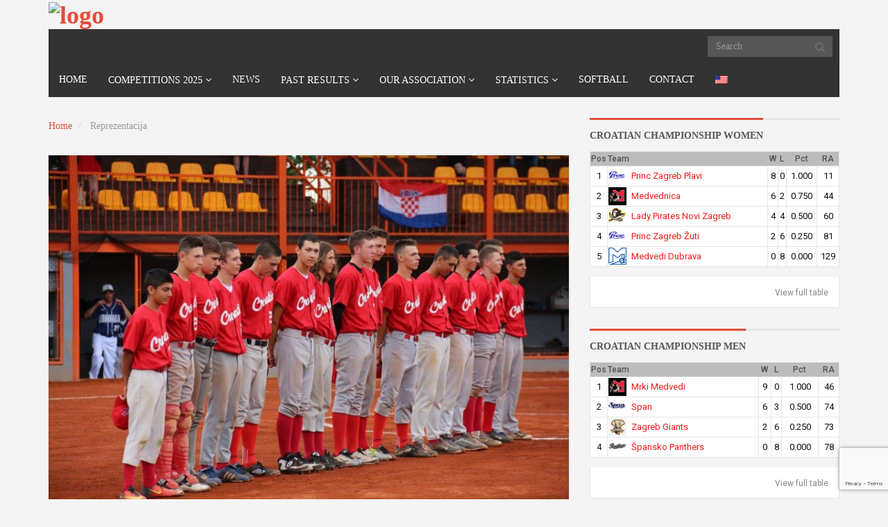

--- FILE ---
content_type: text/html; charset=UTF-8
request_url: https://www.softball.hr/en/category/reprezentacija/page/3/
body_size: 11288
content:
<!DOCTYPE html>
<html lang="en-US">
<head>
<link href='http://fonts.googleapis.com/css?family=Titillium+Web:400,700,700italic&subset=latin,latin-ext' rel='stylesheet' type='text/css'>
<meta charset="UTF-8">
<title>Hrvatski softball savez |   Reprezentacija</title>
<meta http-equiv="X-UA-Compatible" content="IE=edge">
<meta name="viewport" content="width=device-width, initial-scale=1.0">
<link href="http://www.softball.hr/wp-content/uploads/2015/04/favicon-HSS.gif" rel="icon" type="image/x-icon" />
<link rel='dns-prefetch' href='//www.google.com' />
<link rel='dns-prefetch' href='//fonts.googleapis.com' />
<link rel='dns-prefetch' href='//s.w.org' />
<link rel="alternate" type="application/rss+xml" title="Hrvatski softball savez &raquo; Feed" href="https://www.softball.hr/en/feed/" />
<link rel="alternate" type="application/rss+xml" title="Hrvatski softball savez &raquo; Comments Feed" href="https://www.softball.hr/en/comments/feed/" />
<link rel="alternate" type="application/rss+xml" title="Hrvatski softball savez &raquo; Reprezentacija Category Feed" href="https://www.softball.hr/en/category/reprezentacija/feed/" />
<script type="text/javascript">
window._wpemojiSettings = {"baseUrl":"https:\/\/s.w.org\/images\/core\/emoji\/13.0.1\/72x72\/","ext":".png","svgUrl":"https:\/\/s.w.org\/images\/core\/emoji\/13.0.1\/svg\/","svgExt":".svg","source":{"concatemoji":"https:\/\/www.softball.hr\/wp-includes\/js\/wp-emoji-release.min.js?ver=c73cfeec19af4393eae7c7553fb2d1dc"}};
!function(e,a,t){var n,r,o,i=a.createElement("canvas"),p=i.getContext&&i.getContext("2d");function s(e,t){var a=String.fromCharCode;p.clearRect(0,0,i.width,i.height),p.fillText(a.apply(this,e),0,0);e=i.toDataURL();return p.clearRect(0,0,i.width,i.height),p.fillText(a.apply(this,t),0,0),e===i.toDataURL()}function c(e){var t=a.createElement("script");t.src=e,t.defer=t.type="text/javascript",a.getElementsByTagName("head")[0].appendChild(t)}for(o=Array("flag","emoji"),t.supports={everything:!0,everythingExceptFlag:!0},r=0;r<o.length;r++)t.supports[o[r]]=function(e){if(!p||!p.fillText)return!1;switch(p.textBaseline="top",p.font="600 32px Arial",e){case"flag":return s([127987,65039,8205,9895,65039],[127987,65039,8203,9895,65039])?!1:!s([55356,56826,55356,56819],[55356,56826,8203,55356,56819])&&!s([55356,57332,56128,56423,56128,56418,56128,56421,56128,56430,56128,56423,56128,56447],[55356,57332,8203,56128,56423,8203,56128,56418,8203,56128,56421,8203,56128,56430,8203,56128,56423,8203,56128,56447]);case"emoji":return!s([55357,56424,8205,55356,57212],[55357,56424,8203,55356,57212])}return!1}(o[r]),t.supports.everything=t.supports.everything&&t.supports[o[r]],"flag"!==o[r]&&(t.supports.everythingExceptFlag=t.supports.everythingExceptFlag&&t.supports[o[r]]);t.supports.everythingExceptFlag=t.supports.everythingExceptFlag&&!t.supports.flag,t.DOMReady=!1,t.readyCallback=function(){t.DOMReady=!0},t.supports.everything||(n=function(){t.readyCallback()},a.addEventListener?(a.addEventListener("DOMContentLoaded",n,!1),e.addEventListener("load",n,!1)):(e.attachEvent("onload",n),a.attachEvent("onreadystatechange",function(){"complete"===a.readyState&&t.readyCallback()})),(n=t.source||{}).concatemoji?c(n.concatemoji):n.wpemoji&&n.twemoji&&(c(n.twemoji),c(n.wpemoji)))}(window,document,window._wpemojiSettings);
</script>
<style type="text/css">
img.wp-smiley,
img.emoji {
display: inline !important;
border: none !important;
box-shadow: none !important;
height: 1em !important;
width: 1em !important;
margin: 0 .07em !important;
vertical-align: -0.1em !important;
background: none !important;
padding: 0 !important;
}
</style>
<!-- <link rel='stylesheet' id='wp-block-library-css'  href='https://www.softball.hr/wp-includes/css/dist/block-library/style.min.css?ver=c73cfeec19af4393eae7c7553fb2d1dc' type='text/css' media='all' /> -->
<!-- <link rel='stylesheet' id='contact-form-7-css'  href='https://www.softball.hr/wp-content/plugins/contact-form-7/includes/css/styles.css?ver=5.3.2' type='text/css' media='all' /> -->
<!-- <link rel='stylesheet' id='dashicons-css'  href='https://www.softball.hr/wp-includes/css/dashicons.min.css?ver=c73cfeec19af4393eae7c7553fb2d1dc' type='text/css' media='all' /> -->
<!-- <link rel='stylesheet' id='sportspress-general-css'  href='//www.softball.hr/wp-content/plugins/sportspress/assets/css/sportspress.css?ver=2.7.6' type='text/css' media='all' /> -->
<!-- <link rel='stylesheet' id='sportspress-icons-css'  href='//www.softball.hr/wp-content/plugins/sportspress/assets/css/icons.css?ver=2.7' type='text/css' media='all' /> -->
<link rel="stylesheet" type="text/css" href="//www.softball.hr/wp-content/cache/wpfc-minified/e1xye91r/a531p.css" media="all"/>
<link rel='stylesheet' id='sportspress-roboto-css'  href='//fonts.googleapis.com/css?family=Roboto%3A400%2C500&#038;subset=cyrillic%2Ccyrillic-ext%2Cgreek%2Cgreek-ext%2Clatin-ext%2Cvietnamese&#038;ver=2.7' type='text/css' media='all' />
<!-- <link rel='stylesheet' id='sportspress-style-css'  href='//www.softball.hr/wp-content/plugins/sportspress/assets/css/sportspress-style.css?ver=2.7' type='text/css' media='all' /> -->
<!-- <link rel='stylesheet' id='sportspress-style-ltr-css'  href='//www.softball.hr/wp-content/plugins/sportspress/assets/css/sportspress-style-ltr.css?ver=2.7' type='text/css' media='all' /> -->
<!-- <link rel='stylesheet' id='tablepress-default-css'  href='https://www.softball.hr/wp-content/tablepress-combined.min.css?ver=26' type='text/css' media='all' /> -->
<!-- <link rel='stylesheet' id='themeum_style-css'  href='https://www.softball.hr/wp-content/themes/sportsline/style.css?ver=c73cfeec19af4393eae7c7553fb2d1dc' type='text/css' media='all' /> -->
<!-- <link rel='stylesheet' id='wp-color-picker-css'  href='https://www.softball.hr/wp-admin/css/color-picker.min.css?ver=c73cfeec19af4393eae7c7553fb2d1dc' type='text/css' media='all' /> -->
<!-- <link rel='stylesheet' id='themeum_preset2-css'  href='https://www.softball.hr/wp-content/themes/sportsline/assets/css/presets/preset2.css?ver=c73cfeec19af4393eae7c7553fb2d1dc' type='text/css' media='all' /> -->
<link rel="stylesheet" type="text/css" href="//www.softball.hr/wp-content/cache/wpfc-minified/dr9hbjqs/a531p.css" media="all"/>
<link rel='stylesheet' id='titillium-web_one-css'  href='http://fonts.googleapis.com/css?family=Titillium+Web%3A400&#038;ver=c73cfeec19af4393eae7c7553fb2d1dc' type='text/css' media='all' />
<link rel='stylesheet' id='titillium-web_two-css'  href='http://fonts.googleapis.com/css?family=Titillium+Web%3A700&#038;ver=c73cfeec19af4393eae7c7553fb2d1dc' type='text/css' media='all' />
<link rel='stylesheet' id='titillium-web_three-css'  href='http://fonts.googleapis.com/css?family=Titillium+Web%3A700&#038;ver=c73cfeec19af4393eae7c7553fb2d1dc' type='text/css' media='all' />
<!-- <link rel='stylesheet' id='flexslider-css'  href='https://www.softball.hr/wp-content/themes/sportsline/assets/css/flexslider.css?ver=c73cfeec19af4393eae7c7553fb2d1dc' type='text/css' media='all' /> -->
<!-- <link rel='stylesheet' id='quick-style-css'  href='https://www.softball.hr/wp-content/themes/sportsline/assets/quick-style.php?ver=c73cfeec19af4393eae7c7553fb2d1dc' type='text/css' media='all' /> -->
<!-- <link rel='stylesheet' id='wpglobus-css'  href='https://www.softball.hr/wp-content/plugins/wpglobus/includes/css/wpglobus.css?ver=2.6.5' type='text/css' media='all' /> -->
<link rel="stylesheet" type="text/css" href="//www.softball.hr/wp-content/cache/wpfc-minified/jmyrfh75/4kz7q.css" media="all"/>
<style type="text/css"> /* SportsPress Frontend CSS */ .sp-event-calendar tbody td a,.sp-event-calendar tbody td a:hover{background: none;}.sp-data-table th,.sp-calendar th,.sp-data-table tfoot,.sp-calendar tfoot,.sp-button,.sp-heading{background:#bcbcbc !important}.sp-calendar tbody a{color:#bcbcbc !important}.sp-data-table tbody,.sp-calendar tbody{background: #ffffff !important}.sp-data-table tbody,.sp-calendar tbody{color: #0f0f0f !important}.sp-data-table th,.sp-data-table th a,.sp-data-table tfoot,.sp-data-table tfoot a,.sp-calendar th,.sp-calendar th a,.sp-calendar tfoot,.sp-calendar tfoot a,.sp-button,.sp-heading{color: #515151 !important}.sp-data-table tbody a,.sp-data-table tbody a:hover,.sp-calendar tbody a:focus{color: #f31b1b !important}.sp-highlight,.sp-calendar td#today{background: #ffffff !important}.sp-data-table th,.sp-template-countdown .sp-event-venue,.sp-template-countdown .sp-event-league,.sp-template-gallery .gallery-caption{background:#bcbcbc !important}.sp-data-table th,.sp-template-countdown .sp-event-venue,.sp-template-countdown .sp-event-league,.sp-template-gallery .gallery-caption{border-color:#a2a2a2 !important}.sp-table-caption,.sp-data-table,.sp-data-table tfoot,.sp-template .sp-view-all-link,.sp-template-gallery .sp-gallery-group-name,.sp-template-gallery .sp-gallery-wrapper,.sp-template-countdown .sp-event-name,.sp-countdown time,.sp-template-details dl,.sp-event-statistics .sp-statistic-bar,.sp-tournament-bracket .sp-team-name,.sp-profile-selector{background:#ffffff !important}.sp-table-caption,.sp-data-table,.sp-data-table td,.sp-template .sp-view-all-link,.sp-template-gallery .sp-gallery-group-name,.sp-template-gallery .sp-gallery-wrapper,.sp-template-countdown .sp-event-name,.sp-countdown time,.sp-countdown span,.sp-template-details dl,.sp-event-statistics .sp-statistic-bar,.sp-tournament-bracket thead th,.sp-tournament-bracket .sp-team-name,.sp-tournament-bracket .sp-event,.sp-profile-selector{border-color:#e5e5e5 !important}.sp-tournament-bracket .sp-team .sp-team-name:before{border-left-color:#e5e5e5 !important;border-right-color:#e5e5e5 !important}.sp-data-table .sp-highlight,.sp-data-table .highlighted td,.sp-template-scoreboard td:hover{background:#f9f9f9 !important}.sp-template *,.sp-data-table *,.sp-table-caption,.sp-data-table tfoot a:hover,.sp-template .sp-view-all-link a:hover,.sp-template-gallery .sp-gallery-group-name,.sp-template-details dd,.sp-template-event-logos .sp-team-result,.sp-template-event-blocks .sp-event-results,.sp-template-scoreboard a,.sp-template-scoreboard a:hover,.sp-tournament-bracket,.sp-tournament-bracket .sp-event .sp-event-title:hover,.sp-tournament-bracket .sp-event .sp-event-title:hover *{color:#0f0f0f !important}.sp-template .sp-view-all-link a,.sp-countdown span small,.sp-template-event-calendar tfoot a,.sp-template-event-blocks .sp-event-date,.sp-template-details dt,.sp-template-scoreboard .sp-scoreboard-date,.sp-tournament-bracket th,.sp-tournament-bracket .sp-event .sp-event-title,.sp-template-scoreboard .sp-scoreboard-date,.sp-tournament-bracket .sp-event .sp-event-title *{color:rgba(15,15,15,0.5) !important}.sp-data-table th,.sp-template-countdown .sp-event-venue,.sp-template-countdown .sp-event-league,.sp-template-gallery .gallery-item a,.sp-template-gallery .gallery-caption,.sp-template-scoreboard .sp-scoreboard-nav,.sp-tournament-bracket .sp-team-name:hover,.sp-tournament-bracket thead th,.sp-tournament-bracket .sp-heading{color:#515151 !important}.sp-template a,.sp-data-table a,.sp-tab-menu-item-active a, .sp-tab-menu-item-active a:hover,.sp-template .sp-message{color:#f31b1b !important}.sp-template-gallery .gallery-caption strong,.sp-tournament-bracket .sp-team-name:hover,.sp-template-scoreboard .sp-scoreboard-nav,.sp-tournament-bracket .sp-heading{background:#f31b1b !important}.sp-tournament-bracket .sp-team-name:hover,.sp-tournament-bracket .sp-heading,.sp-tab-menu-item-active a, .sp-tab-menu-item-active a:hover,.sp-template .sp-message{border-color:#f31b1b !important}.sp-data-table th,.sp-data-table td{padding: 1px !important}</style><script type='text/javascript' src='https://www.softball.hr/wp-includes/js/jquery/jquery.min.js?ver=3.5.1' id='jquery-core-js'></script>
<script type='text/javascript' src='https://www.softball.hr/wp-includes/js/jquery/jquery-migrate.min.js?ver=3.3.2' id='jquery-migrate-js'></script>
<script type='text/javascript' id='utils-js-extra'>
/* <![CDATA[ */
var userSettings = {"url":"\/","uid":"0","time":"1768738247","secure":"1"};
/* ]]> */
</script>
<script type='text/javascript' src='https://www.softball.hr/wp-includes/js/utils.min.js?ver=c73cfeec19af4393eae7c7553fb2d1dc' id='utils-js'></script>
<link rel="https://api.w.org/" href="https://www.softball.hr/en/wp-json/" /><link rel="alternate" type="application/json" href="https://www.softball.hr/en/wp-json/wp/v2/categories/13" /><link rel="EditURI" type="application/rsd+xml" title="RSD" href="https://www.softball.hr/xmlrpc.php?rsd" />
<link rel="wlwmanifest" type="application/wlwmanifest+xml" href="https://www.softball.hr/wp-includes/wlwmanifest.xml" /> 
<style type="text/css" media="screen">
.wpglobus_flag_hr{background-image:url(https://www.softball.hr/wp-content/plugins/wpglobus/flags/hr.png)}
.wpglobus_flag_en{background-image:url(https://www.softball.hr/wp-content/plugins/wpglobus/flags/us.png)}
.menu_item_wpglobus_menu_switch{
width: 40px;
}
.menu_item_wpglobus_menu_switch .sub-menu{
width: 40px;
background-color: #333333;
}			</style>
<link rel="alternate" hreflang="hr-HR" href="https://www.softball.hr/category/reprezentacija/page/3/" /><link rel="alternate" hreflang="en-US" href="https://www.softball.hr/en/category/reprezentacija/page/3/" />	<script type="text/javascript">var switchTo5x=true;</script>
<script type="text/javascript" src="http://w.sharethis.com/button/buttons.js"></script>
<script type="text/javascript">stLight.options({publisher: "b4c77c4e-303f-4338-b961-d982da775a17", doNotHash: false, doNotCopy: false, hashAddressBar: false});</script>
</head>
<body class="archive paged category category-reprezentacija category-13 paged-3 category-paged-3">
<header role="banner" >
<div class="container">
<div id="header" class="row">
<div class="col-xs-6">
<h1 class="logo"><a href="https://www.softball.hr/en"><img class="img-responsive" src="http://wp.softball.hr/wp-content/uploads/logo_en-US.png" alt="logo"></a></h1>
</div><!-- /.col-sm-6 -->
<div class="col-xs-6 vertical-middle">
</div><!-- /.col-sm-6 -->
</div><!-- /.row -->
<nav class="navbar-main clearfix" role="navigation">
<div class="navbar-header">
<button type="button" class="navbar-toggle" data-toggle="collapse" data-target=".navbar-collapse">
<span class="sr-only">Toggle navigation</span>
<i class="fa fa-bars"></i>
</button>
</div><!--/.navbar-header-->
<form class="navbar-form navbar-right" role="search" method="get" id="searchform" action="https://www.softball.hr/en/" >
<input type="text" value="" name="s" id="s" class="form-control" placeholder="Search" />
<i class="fa fa-search"></i>
</form>				
<div class="collapse navbar-collapse">
<ul id="menu-glavni-menu" class="nav navbar-nav"><li id="menu-item-14"class=" menu-item menu-item-type-post_type menu-item-object-page menu-item-home"><a href="https://www.softball.hr/en/">Home</a></li>
<li id="menu-item-17"class=" menu-item menu-item-type-post_type menu-item-object-page menu-item-has-children has-megasub"><a href="https://www.softball.hr/en/sample-page/">Competitions 2025</a>
<ul role="menu" class="sub-menu megamenu megacol-4">
<li id="menu-item-28"class=" menu-item menu-item-type-post_type menu-item-object-page menu-item-has-children mega-child"><a href="https://www.softball.hr/en/seniori-muski/">Senior Men</a>
<ul role="menu" class="sub-menu">
<li id="menu-item-761"class=" menu-item menu-item-type-post_type menu-item-object-page"><a href="https://www.softball.hr/en/hrvatsko-prvenstvo-muski-seniori/">Croatian Championship</a></li>
<li id="menu-item-59"class=" menu-item menu-item-type-post_type menu-item-object-page"><a href="https://www.softball.hr/en/kup/">Croatian Cup</a></li>
</ul>
</li>
<li id="menu-item-27"class=" menu-item menu-item-type-post_type menu-item-object-page menu-item-has-children mega-child"><a href="https://www.softball.hr/en/seniorke/">Senior Women</a>
<ul role="menu" class="sub-menu">
<li id="menu-item-487"class=" menu-item menu-item-type-post_type menu-item-object-page"><a href="https://www.softball.hr/en/hrvatsko-prvenstvo-z/">Croatian Championship</a></li>
<li id="menu-item-68"class=" menu-item menu-item-type-post_type menu-item-object-page"><a href="https://www.softball.hr/en/kup-2/">Croatian Cup</a></li>
</ul>
</li>
<li id="menu-item-52"class=" menu-item menu-item-type-post_type menu-item-object-page menu-item-has-children mega-child"><a href="https://www.softball.hr/en/mlade-dobne-kategorije/">Youth</a>
<ul role="menu" class="sub-menu">
<li id="menu-item-26"class=" menu-item menu-item-type-post_type menu-item-object-page"><a href="https://www.softball.hr/en/sample-page/juniori-juniorke/">Juniors</a></li>
<li id="menu-item-37"class=" menu-item menu-item-type-post_type menu-item-object-page"><a href="https://www.softball.hr/en/kadeti-kadetkinje/">Cadets</a></li>
<li id="menu-item-36"class=" menu-item menu-item-type-post_type menu-item-object-page"><a href="https://www.softball.hr/en/mladez/">Minime / T-Ball</a></li>
<li id="menu-item-2122"class=" menu-item menu-item-type-post_type menu-item-object-page"><a href="https://www.softball.hr/en/mlade-dobne-kategorije/zimska-liga-20162017/">Winter league 2016/2017</a></li>
</ul>
</li>
<li id="menu-item-544"class=" menu-item menu-item-type-post_type menu-item-object-page menu-item-has-children mega-child"><a href="https://www.softball.hr/en/turniri/">Tournaments</a>
<ul role="menu" class="sub-menu">
<li id="menu-item-771"class=" menu-item menu-item-type-post_type menu-item-object-page"><a href="https://www.softball.hr/en/reprezentacije/">National teams</a></li>
<li id="menu-item-542"class=" menu-item menu-item-type-post_type menu-item-object-page"><a href="https://www.softball.hr/en/europski-kup-za-muske/">ESF Cups</a></li>
<li id="menu-item-541"class=" menu-item menu-item-type-post_type menu-item-object-page"><a href="https://www.softball.hr/en/interliga-2/">Euroliga</a></li>
<li id="menu-item-540"class=" menu-item menu-item-type-post_type menu-item-object-page"><a href="https://www.softball.hr/en/prijateljski-turniri/">Other tournaments</a></li>
</ul>
</li>
</ul>
</li>
<li id="menu-item-49"class=" menu-item menu-item-type-post_type menu-item-object-page current_page_parent"><a href="https://www.softball.hr/en/aktualno/">News</a></li>
<li id="menu-item-43"class=" menu-item menu-item-type-post_type menu-item-object-page menu-item-has-children"><a href="https://www.softball.hr/en/povijest/">Past results</a>
<ul role="menu" class="sub-menu">
<li id="menu-item-9782"class=" menu-item menu-item-type-post_type menu-item-object-page"><a href="https://www.softball.hr/en/2024-2/">2024</a></li>
<li id="menu-item-9142"class=" menu-item menu-item-type-post_type menu-item-object-page"><a href="https://www.softball.hr/en/2023-2/">2023</a></li>
<li id="menu-item-8529"class=" menu-item menu-item-type-post_type menu-item-object-page"><a href="https://www.softball.hr/en/2022-2/">2022</a></li>
<li id="menu-item-8028"class=" menu-item menu-item-type-post_type menu-item-object-page"><a href="https://www.softball.hr/en/2021-2/">2021</a></li>
<li id="menu-item-6942"class=" menu-item menu-item-type-post_type menu-item-object-page"><a href="https://www.softball.hr/en/2020-2/">2020</a></li>
<li id="menu-item-6341"class=" menu-item menu-item-type-post_type menu-item-object-page"><a href="https://www.softball.hr/en/2019-2/">2019</a></li>
<li id="menu-item-5490"class=" menu-item menu-item-type-post_type menu-item-object-page"><a href="https://www.softball.hr/en/2018-2/">2018</a></li>
<li id="menu-item-3853"class=" menu-item menu-item-type-post_type menu-item-object-page"><a href="https://www.softball.hr/en/2017-2/">2017</a></li>
<li id="menu-item-3011"class=" menu-item menu-item-type-post_type menu-item-object-page"><a href="https://www.softball.hr/en/2016-2/">2016</a></li>
<li id="menu-item-2237"class=" menu-item menu-item-type-post_type menu-item-object-page"><a href="https://www.softball.hr/en/hrhr2015en2015en2015/">2015</a></li>
<li id="menu-item-556"class=" menu-item menu-item-type-post_type menu-item-object-page"><a href="https://www.softball.hr/en/2014-2/">2014</a></li>
<li id="menu-item-322"class=" menu-item menu-item-type-post_type menu-item-object-page"><a href="https://www.softball.hr/en/2013-2/">2013</a></li>
<li id="menu-item-339"class=" menu-item menu-item-type-post_type menu-item-object-page"><a href="https://www.softball.hr/en/2012-2/">2012.</a></li>
<li id="menu-item-338"class=" menu-item menu-item-type-post_type menu-item-object-page"><a href="https://www.softball.hr/en/2011-2/">2011.</a></li>
<li id="menu-item-337"class=" menu-item menu-item-type-post_type menu-item-object-page"><a href="https://www.softball.hr/en/2010-2/">2010.</a></li>
<li id="menu-item-336"class=" menu-item menu-item-type-post_type menu-item-object-page"><a href="https://www.softball.hr/en/2009-2/">2009.</a></li>
<li id="menu-item-376"class=" menu-item menu-item-type-post_type menu-item-object-page"><a href="https://www.softball.hr/en/2008-2/">2008.</a></li>
<li id="menu-item-404"class=" menu-item menu-item-type-post_type menu-item-object-page"><a href="https://www.softball.hr/en/2007-2/">2007.</a></li>
<li id="menu-item-403"class=" menu-item menu-item-type-post_type menu-item-object-page"><a href="https://www.softball.hr/en/2006-2/">2006.</a></li>
<li id="menu-item-437"class=" menu-item menu-item-type-post_type menu-item-object-page"><a href="https://www.softball.hr/en/2005-2/">2005.</a></li>
<li id="menu-item-436"class=" menu-item menu-item-type-post_type menu-item-object-page"><a href="https://www.softball.hr/en/2004-2/">2004.</a></li>
<li id="menu-item-435"class=" menu-item menu-item-type-post_type menu-item-object-page"><a href="https://www.softball.hr/en/2003-2/">2003.</a></li>
<li id="menu-item-434"class=" menu-item menu-item-type-post_type menu-item-object-page"><a href="https://www.softball.hr/en/2002-2/">2002.</a></li>
<li id="menu-item-433"class=" menu-item menu-item-type-post_type menu-item-object-page"><a href="https://www.softball.hr/en/2001-2/">2001.</a></li>
<li id="menu-item-319"class=" menu-item menu-item-type-post_type menu-item-object-page"><a href="https://www.softball.hr/en/2000-2/">2000</a></li>
<li id="menu-item-432"class=" menu-item menu-item-type-post_type menu-item-object-page"><a href="https://www.softball.hr/en/1999-2/">1999.</a></li>
<li id="menu-item-431"class=" menu-item menu-item-type-post_type menu-item-object-page"><a href="https://www.softball.hr/en/1998-2/">1998.</a></li>
<li id="menu-item-452"class=" menu-item menu-item-type-post_type menu-item-object-page"><a href="https://www.softball.hr/en/1997-2/">1997.</a></li>
<li id="menu-item-451"class=" menu-item menu-item-type-post_type menu-item-object-page"><a href="https://www.softball.hr/en/1996-2/">1996.</a></li>
<li id="menu-item-450"class=" menu-item menu-item-type-post_type menu-item-object-page"><a href="https://www.softball.hr/en/1995-2/">1995.</a></li>
<li id="menu-item-449"class=" menu-item menu-item-type-post_type menu-item-object-page"><a href="https://www.softball.hr/en/1994-2/">1994.</a></li>
<li id="menu-item-448"class=" menu-item menu-item-type-post_type menu-item-object-page"><a href="https://www.softball.hr/en/1993-2/">1993.</a></li>
</ul>
</li>
<li id="menu-item-16"class=" menu-item menu-item-type-post_type menu-item-object-page menu-item-has-children"><a href="https://www.softball.hr/en/savez/">Our Association</a>
<ul role="menu" class="sub-menu">
<li id="menu-item-545"class=" menu-item menu-item-type-post_type menu-item-object-page"><a href="https://www.softball.hr/en/raspored/">Schedule</a></li>
<li id="menu-item-391"class=" menu-item menu-item-type-post_type menu-item-object-page"><a href="https://www.softball.hr/en/klubovi/">Clubs</a></li>
<li id="menu-item-390"class=" menu-item menu-item-type-post_type menu-item-object-page"><a href="https://www.softball.hr/en/dokumenti/">Documents</a></li>
<li id="menu-item-389"class=" menu-item menu-item-type-post_type menu-item-object-page"><a href="https://www.softball.hr/en/radna-tijela/">Association Structure</a></li>
<li id="menu-item-650"class=" menu-item menu-item-type-post_type menu-item-object-page"><a href="https://www.softball.hr/en/reprezentacija/">National Team</a></li>
<li id="menu-item-649"class=" menu-item menu-item-type-post_type menu-item-object-page"><a href="https://www.softball.hr/en/edukacija/">Education</a></li>
</ul>
</li>
<li id="menu-item-653"class=" menu-item menu-item-type-post_type menu-item-object-page menu-item-has-children has-megasub"><a href="https://www.softball.hr/en/statistika/">Statistics</a>
<ul role="menu" class="sub-menu megamenu megacol-2">
<li id="menu-item-859"class=" menu-item menu-item-type-post_type menu-item-object-page menu-item-has-children mega-child"><a href="https://www.softball.hr/en/muski-seniori-stat/">Senior Men</a>
<ul role="menu" class="sub-menu">
<li id="menu-item-858"class=" menu-item menu-item-type-post_type menu-item-object-page"><a href="https://www.softball.hr/en/pitching-man/">Pitching</a></li>
<li id="menu-item-860"class=" menu-item menu-item-type-post_type menu-item-object-page"><a href="https://www.softball.hr/en/batting-man/">Batting</a></li>
</ul>
</li>
<li id="menu-item-660"class=" menu-item menu-item-type-post_type menu-item-object-page menu-item-has-children mega-child"><a href="https://www.softball.hr/en/seniorke-2/">Senior Women</a>
<ul role="menu" class="sub-menu">
<li id="menu-item-679"class=" menu-item menu-item-type-post_type menu-item-object-page"><a href="https://www.softball.hr/en/pitching-woman/">Pitching</a></li>
<li id="menu-item-668"class=" menu-item menu-item-type-post_type menu-item-object-page"><a href="https://www.softball.hr/en/batting-woman/">Batting</a></li>
</ul>
</li>
</ul>
</li>
<li id="menu-item-857"class=" menu-item menu-item-type-post_type menu-item-object-page"><a href="https://www.softball.hr/en/softball/">Softball</a></li>
<li id="menu-item-856"class=" menu-item menu-item-type-post_type menu-item-object-page"><a href="https://www.softball.hr/en/kontakt/">Contact</a></li>
<li id="menu-item-9999999999"class=" menu-item menu-item-type-custom menu-item-object-custom menu_item_wpglobus_menu_switch wpglobus-selector-link wpglobus-current-language"><a href="https://www.softball.hr/en/category/reprezentacija/page/3/"><span class="wpglobus_flag wpglobus_language_name wpglobus_flag_en"></span></a>
<ul role="menu" class="sub-menu">
<li id="menu-item-wpglobus_menu_switch_hr"class=" menu-item menu-item-type-custom menu-item-object-custom sub_menu_item_wpglobus_menu_switch wpglobus-selector-link"><a href="https://www.softball.hr/category/reprezentacija/page/3/"><span class="wpglobus_flag wpglobus_language_name wpglobus_flag_hr"></span></a></li>
</ul>
</li>
</ul>				</div><!-- /.navbar-collapse -->
</nav><!--/.navbar-->
</div><!--/.container-->
</header><!--/header-->
<section id="main-body-wrapper" class="container">
<div class="row" id="main-body">
<div id="content" class="site-content col-md-8" role="main">
<ul class="breadcrumb">
<li>
<a href="" class="breadcrumb_home">Home</a> 
</li>
<li class="active">
Reprezentacija			  
</li>
</ul>
<article id="post-3425" class="post-3425 post type-post status-publish format-standard has-post-thumbnail hentry category-muski-softball category-reprezentacija">
<header class="entry-header">
<div class="entry-thumbnail">
<img width="800" height="533" src="https://www.softball.hr/wp-content/uploads/2017/08/repkajun-e1503265072454.jpg" class="attachment-post-thumbnail size-post-thumbnail wp-post-image" alt="" loading="lazy" />    </div>
<h2 class="entry-title">
<a href="https://www.softball.hr/en/juniori-i-kadeti-4-na-ep/" rel="bookmark">Juniors and Cadets 4th at European Championship</a>
</h2>
<div class="entry-meta">
<ul>
<li class="date"><i class="fa fa-clock-o"></i> <time class="entry-date" datetime="2017-08-05T23:20:15+02:00">5 Aug 2017</time></li>
</ul>
</div><!--/.entry-meta -->
</header><!--/.entry-header -->
<div class="entry-content">
<p>&nbsp; Another U-19 Men&#8217;s Softball Championship was completed and the first U-16 Men&#8217;s Softball Championship. Croatia took the 4th place in both categories. Although a medal they was expected from the junior NT, they were unfortunately defeated in a decisive game against Israel and lost 14:1. Cadets have also unfortunately lost in the tied match</p>
<p class="readmore"><a class="btn-readmore" href="https://www.softball.hr/en/juniori-i-kadeti-4-na-ep/">Continue Reading &rarr;</a></p>
</div>
<footer>
</footer>        </article><!--/#post-->
<article id="post-3419" class="post-3419 post type-post status-publish format-standard hentry category-reprezentacija">
<header class="entry-header">
<h2 class="entry-title">
<a href="https://www.softball.hr/en/juniorsko-europsko-prvenstvo-bez-vecih-iznenadenja/" rel="bookmark">Juniorsko Europsko prvenstvo bez vecih iznenadenja</a>
</h2>
<div class="entry-meta">
<ul>
<li class="date"><i class="fa fa-clock-o"></i> <time class="entry-date" datetime="2017-07-27T01:55:13+02:00">27 Jul 2017</time></li>
</ul>
</div><!--/.entry-meta -->
</header><!--/.entry-header -->
<div class="entry-content">
<p>Krenulo je Europsko prvenstvo U19 koje se odrzava u Pragu. Nasi juniori za sada biljeze dobre nastupe. Visokom razlikom svladali su Veliku Britaniju i u napetoj utakmici izgubili od glavnih rivala za ulazak u top3 &#8211; Izraela. Utakmica protiv Danske pokazala je da nasi juniori napreduju iz godine u godinu i da mozemo parirati i</p>
<p class="readmore"><a class="btn-readmore" href="https://www.softball.hr/en/juniorsko-europsko-prvenstvo-bez-vecih-iznenadenja/">Continue Reading &rarr;</a></p>
</div>
<footer>
</footer>        </article><!--/#post-->
<article id="post-3413" class="post-3413 post type-post status-publish format-standard hentry category-reprezentacija">
<header class="entry-header">
<h2 class="entry-title">
<a href="https://www.softball.hr/en/juniori-i-kadeti-spremni-za-ep/" rel="bookmark">Juniori i kadeti spremni za EP!</a>
</h2>
<div class="entry-meta">
<ul>
<li class="date"><i class="fa fa-clock-o"></i> <time class="entry-date" datetime="2017-07-20T22:55:45+02:00">20 Jul 2017</time></li>
</ul>
</div><!--/.entry-meta -->
</header><!--/.entry-header -->
<div class="entry-content">
<p>Od 24. do 29. srpnja u Pragu se odrA?ava Europsko prvenstvo za juniore i kadete odnosno kategorije U-19 i U-16. Hrvatska A�e nastupiti s reprezentacijama u obje kategorije. U-19 reprezentacija A�e igrati protiv reprezentacija A?eA?ke Republike, Danske, Velike Britanije i Izraela, dok A�e U-16 reprezentacija imati iste protivnike osim ekipe Velike Britanije koja se ne</p>
<p class="readmore"><a class="btn-readmore" href="https://www.softball.hr/en/juniori-i-kadeti-spremni-za-ep/">Continue Reading &rarr;</a></p>
</div>
<footer>
</footer>        </article><!--/#post-->
<article id="post-3407" class="post-3407 post type-post status-publish format-standard has-post-thumbnail hentry category-reprezentacija category-zenski-softball">
<header class="entry-header">
<div class="entry-thumbnail">
<img width="800" height="533" src="https://www.softball.hr/wp-content/uploads/2017/07/wech2017-e1499638807421.jpg" class="attachment-post-thumbnail size-post-thumbnail wp-post-image" alt="" loading="lazy" />    </div>
<h2 class="entry-title">
<a href="https://www.softball.hr/en/seniorke-16-na-europskom-prvenstvu/" rel="bookmark">Senior Women NT 16th at European Championship</a>
</h2>
<div class="entry-meta">
<ul>
<li class="date"><i class="fa fa-clock-o"></i> <time class="entry-date" datetime="2017-07-02T00:22:21+02:00">2 Jul 2017</time></li>
</ul>
</div><!--/.entry-meta -->
</header><!--/.entry-header -->
<div class="entry-content">
<p>The women&#8217;s senior team ended their appearance at the European Championship held in Italy. With winn against Switzerland we managed to finish 16th in the overall ranking of 23 countries. The gold was won by the Netherlands, which defeated Italy 7: 1 in the finals, while third place went to Great Britain. The schedule changed</p>
<p class="readmore"><a class="btn-readmore" href="https://www.softball.hr/en/seniorke-16-na-europskom-prvenstvu/">Continue Reading &rarr;</a></p>
</div>
<footer>
</footer>        </article><!--/#post-->
<article id="post-3394" class="post-3394 post type-post status-publish format-standard has-post-thumbnail hentry category-reprezentacija category-zenski-softball">
<header class="entry-header">
<div class="entry-thumbnail">
<img width="800" height="533" src="https://www.softball.hr/wp-content/uploads/2017/06/otvaranje2-e1498470537313.jpg" class="attachment-post-thumbnail size-post-thumbnail wp-post-image" alt="" loading="lazy" />    </div>
<h2 class="entry-title">
<a href="https://www.softball.hr/en/zapocelo-europsko-prvenstvo-za-zene/" rel="bookmark">Women European Chamionship started</a>
</h2>
<div class="entry-meta">
<ul>
<li class="date"><i class="fa fa-clock-o"></i> <time class="entry-date" datetime="2017-06-26T12:10:40+02:00">26 Jun 2017</time></li>
</ul>
</div><!--/.entry-meta -->
</header><!--/.entry-header -->
<div class="entry-content">
<p>On SundayA�25.06.2017. Women European Softball Championship started. 23 teams came from all around Europe to play at the biggest European softball tournament of the year. The best three teams &#8211; the medalists &#8211; will advance to the 2018A�World Championship in Japan. Our representatives have played two games on the first day of the tournament. The</p>
<p class="readmore"><a class="btn-readmore" href="https://www.softball.hr/en/zapocelo-europsko-prvenstvo-za-zene/">Continue Reading &rarr;</a></p>
</div>
<footer>
</footer>        </article><!--/#post-->
<article id="post-3388" class="post-3388 post type-post status-publish format-standard has-post-thumbnail hentry category-reprezentacija category-zenski-softball">
<header class="entry-header">
<div class="entry-thumbnail">
<img width="800" height="447" src="https://www.softball.hr/wp-content/uploads/2017/06/repr-e1497912623787.jpeg" class="attachment-post-thumbnail size-post-thumbnail wp-post-image" alt="" loading="lazy" />    </div>
<h2 class="entry-title">
<a href="https://www.softball.hr/en/seniorke-se-pripremaju-za-ep/" rel="bookmark">Seniorke se pripremaju za EP</a>
</h2>
<div class="entry-meta">
<ul>
<li class="date"><i class="fa fa-clock-o"></i> <time class="entry-date" datetime="2017-06-20T00:51:22+02:00">20 Jun 2017</time></li>
</ul>
</div><!--/.entry-meta -->
</header><!--/.entry-header -->
<div class="entry-content">
<p>Hrvatska A?enska seniorska reprezentacija priprema se za nadolazeA�e Europsko prvenstvo. Curama su se za vikend pridruA?ile sestre Vitalich koje su stigle iz SAD-a i odigrane su prve pripremne utakmice. U goste nam je stigla MaA�arska. Marina Vitalich pokazala je da je naporno radila tijekom godine na college-u i djevojke su slavile 7:0 (5inn) i 15:0</p>
<p class="readmore"><a class="btn-readmore" href="https://www.softball.hr/en/seniorke-se-pripremaju-za-ep/">Continue Reading &rarr;</a></p>
</div>
<footer>
</footer>        </article><!--/#post-->
<article id="post-2760" class="post-2760 post type-post status-publish format-standard hentry category-reprezentacija category-zenski-softball">
<header class="entry-header">
<h2 class="entry-title">
<a href="https://www.softball.hr/en/nastup-juniorske-reprezentacije-na-ball-game-turniru/" rel="bookmark">Junior National Team competed on Ball Game Tournament</a>
</h2>
<div class="entry-meta">
<ul>
<li class="date"><i class="fa fa-clock-o"></i> <time class="entry-date" datetime="2016-10-24T23:57:01+02:00">24 Oct 2016</time></li>
</ul>
</div><!--/.entry-meta -->
</header><!--/.entry-header -->
<div class="entry-content">
<p>Croatian Junior National Team was competing from 14 &#8211; 16 October at the 6th international tournament organized by the Softball Club Princ &#8211; Ball Game. This is the last competition of the season. This year 8 teams participated &#8211; two from Bulgaria &#8211; Angels and Athletics, Slovenian National Team, Thunders from Italy, for the first</p>
<p class="readmore"><a class="btn-readmore" href="https://www.softball.hr/en/nastup-juniorske-reprezentacije-na-ball-game-turniru/">Continue Reading &rarr;</a></p>
</div>
<footer>
</footer>        </article><!--/#post-->
<article id="post-2565" class="post-2565 post type-post status-publish format-standard has-post-thumbnail hentry category-reprezentacija category-zenski-softball">
<header class="entry-header">
<div class="entry-thumbnail">
<img width="720" height="480" src="https://www.softball.hr/wp-content/uploads/2016/08/repkajun.jpg" class="attachment-post-thumbnail size-post-thumbnail wp-post-image" alt="" loading="lazy" srcset="https://www.softball.hr/wp-content/uploads/2016/08/repkajun.jpg 720w, https://www.softball.hr/wp-content/uploads/2016/08/repkajun-300x200.jpg 300w, https://www.softball.hr/wp-content/uploads/2016/08/repkajun-128x85.jpg 128w, https://www.softball.hr/wp-content/uploads/2016/08/repkajun-32x21.jpg 32w, https://www.softball.hr/wp-content/uploads/2016/08/repkajun-150x100.jpg 150w" sizes="(max-width: 720px) 100vw, 720px" />    </div>
<h2 class="entry-title">
<a href="https://www.softball.hr/en/zavrseno-ep-za-juniorke/" rel="bookmark">Junior EC is finished</a>
</h2>
<div class="entry-meta">
<ul>
<li class="date"><i class="fa fa-clock-o"></i> <time class="entry-date" datetime="2016-08-08T10:32:25+02:00">8 Aug 2016</time></li>
</ul>
</div><!--/.entry-meta -->
</header><!--/.entry-header -->
<div class="entry-content">
<p>With victory over Denmark 7:0 Croatia finished EuropeanA�Junior Women Championship. This is third best result (in 2000 we were 5th, in 2012 we were 8th) of junior women team. We are very proud on our girls for going home with 4 victories! MVP reward for our team went to Marina Vitalich. Congratulations to whole team</p>
<p class="readmore"><a class="btn-readmore" href="https://www.softball.hr/en/zavrseno-ep-za-juniorke/">Continue Reading &rarr;</a></p>
</div>
<footer>
</footer>        </article><!--/#post-->
<article id="post-2556" class="post-2556 post type-post status-publish format-standard hentry category-reprezentacija category-zenski-softball">
<header class="entry-header">
<h2 class="entry-title">
<a href="https://www.softball.hr/en/pripreme-juniorki-za-ep/" rel="bookmark">Junior girls are preparing for European Championship</a>
</h2>
<div class="entry-meta">
<ul>
<li class="date"><i class="fa fa-clock-o"></i> <time class="entry-date" datetime="2016-07-21T13:33:52+02:00">21 Jul 2016</time></li>
</ul>
</div><!--/.entry-meta -->
</header><!--/.entry-header -->
<div class="entry-content">
<p>Croatian junior women National Team is preparing for European Championship which will take place from 1.-6.8.2016. in Spain. 12 teams will be competing. Croatia is in group C with Germany and Russia. Our first game is on Monday against Germany. Girls under 18 are in scope for playing, and in Spain we will be stronger</p>
<p class="readmore"><a class="btn-readmore" href="https://www.softball.hr/en/pripreme-juniorki-za-ep/">Continue Reading &rarr;</a></p>
</div>
<footer>
</footer>        </article><!--/#post-->
<article id="post-2551" class="post-2551 post type-post status-publish format-standard hentry category-muski-softball category-reprezentacija">
<header class="entry-header">
<h2 class="entry-title">
<a href="https://www.softball.hr/en/hrvatskoj-7-mjesto-na-ep/" rel="bookmark">Croatia won 7th place on European Championship!</a>
</h2>
<div class="entry-meta">
<ul>
<li class="date"><i class="fa fa-clock-o"></i> <time class="entry-date" datetime="2016-07-21T13:15:06+02:00">21 Jul 2016</time></li>
</ul>
</div><!--/.entry-meta -->
</header><!--/.entry-header -->
<div class="entry-content">
<p>European Softball Championship for Men was finished. Our last two games were canceled because of rain and we finished on 7th place, sharing it with Italy. Czech won gold medal third time in a row, Denmark silver and Belgium bronze. &nbsp; Final Standing 1 CZECH REPUBLIC 2 DENMARK 3 BELGIUM 4 NETHERLANDS 5 GREAT BRITAIN</p>
<p class="readmore"><a class="btn-readmore" href="https://www.softball.hr/en/hrvatskoj-7-mjesto-na-ep/">Continue Reading &rarr;</a></p>
</div>
<footer>
</footer>        </article><!--/#post-->
<ul class='pagination'><li><a href="https://www.softball.hr/en/category/reprezentacija/page/2/" >Previous</a></li><li><a href='https://www.softball.hr/en/category/reprezentacija/' >1</a></li><li><a href='https://www.softball.hr/en/category/reprezentacija/page/2/' >2</a></li><li class='active'><a href='#'>3</a></li><li><a href='https://www.softball.hr/en/category/reprezentacija/page/4/' >4</a></li><li><a href='https://www.softball.hr/en/category/reprezentacija/page/5/' >5</a></li><li><a href="https://www.softball.hr/en/category/reprezentacija/page/4/" >Next</a></li><li><a href='https://www.softball.hr/en/category/reprezentacija/page/5/'>&raquo;</a></li></ul>
</div><!-- #content -->
<div id="sidebar" class="col-md-4 sidebar" role="complementary">
<div class="sidebar-inner">
<aside class="widget-area">
<div class="sp-widget-align-none"><div id="sportspress-league-table-2" class="widget widget_sportspress widget_league_table widget_sp_league_table"><h2 class="widgettitle">Croatian Championship Women</h2>
<div class="sp-template sp-template-league-table">
<div class="sp-table-wrapper"><table class="sp-league-table sp-data-table sp-sortable-table sp-scrollable-table sp-paginated-table" data-sp-rows="10"><thead><tr><th class="data-rank">Pos</th><th class="data-name">Team</th><th class="data-w">W</th><th class="data-l">L</th><th class="data-pct">Pct</th><th class="data-ra">RA</th></tr></thead><tbody><tr class="odd sp-row-no-0"><td class="data-rank" data-label="Pos">1</td><td class="data-name has-logo" data-label="Team"><a href="https://www.softball.hr/en/team/princ-plavi/"><span class="team-logo"><img width="128" height="71" src="https://www.softball.hr/wp-content/uploads/2015/04/Princ-Softball-logo-128x71.png" class="attachment-sportspress-fit-icon size-sportspress-fit-icon wp-post-image" alt="Softball Klub Princ Logo" loading="lazy" srcset="https://www.softball.hr/wp-content/uploads/2015/04/Princ-Softball-logo-128x71.png 128w, https://www.softball.hr/wp-content/uploads/2015/04/Princ-Softball-logo-300x167.png 300w, https://www.softball.hr/wp-content/uploads/2015/04/Princ-Softball-logo-32x18.png 32w, https://www.softball.hr/wp-content/uploads/2015/04/Princ-Softball-logo-682x380.png 682w, https://www.softball.hr/wp-content/uploads/2015/04/Princ-Softball-logo-400x222.png 400w, https://www.softball.hr/wp-content/uploads/2015/04/Princ-Softball-logo-296x164.png 296w, https://www.softball.hr/wp-content/uploads/2015/04/Princ-Softball-logo-280x155.png 280w, https://www.softball.hr/wp-content/uploads/2015/04/Princ-Softball-logo.png 800w" sizes="(max-width: 128px) 100vw, 128px" /></span>Princ Zagreb Plavi</a></td><td class="data-w" data-label="W">8</td><td class="data-l" data-label="L">0</td><td class="data-pct" data-label="Pct">1.000</td><td class="data-ra" data-label="RA">11</td></tr><tr class="even sp-row-no-1"><td class="data-rank" data-label="Pos">2</td><td class="data-name has-logo" data-label="Team"><a href="https://www.softball.hr/en/team/medvednica/"><span class="team-logo"><img width="128" height="125" src="https://www.softball.hr/wp-content/uploads/2015/04/BSKMNOVOMedo-128x125.jpg" class="attachment-sportspress-fit-icon size-sportspress-fit-icon wp-post-image" alt="" loading="lazy" srcset="https://www.softball.hr/wp-content/uploads/2015/04/BSKMNOVOMedo-128x125.jpg 128w, https://www.softball.hr/wp-content/uploads/2015/04/BSKMNOVOMedo-300x293.jpg 300w, https://www.softball.hr/wp-content/uploads/2015/04/BSKMNOVOMedo-32x32.jpg 32w, https://www.softball.hr/wp-content/uploads/2015/04/BSKMNOVOMedo-64x64.jpg 64w, https://www.softball.hr/wp-content/uploads/2015/04/BSKMNOVOMedo.jpg 434w" sizes="(max-width: 128px) 100vw, 128px" /></span>Medvednica</a></td><td class="data-w" data-label="W">6</td><td class="data-l" data-label="L">2</td><td class="data-pct" data-label="Pct">0.750</td><td class="data-ra" data-label="RA">44</td></tr><tr class="odd sp-row-no-2"><td class="data-rank" data-label="Pos">3</td><td class="data-name has-logo" data-label="Team"><a href="https://www.softball.hr/en/team/lady-pirates-novi-zagreb/"><span class="team-logo"><img width="128" height="99" src="https://www.softball.hr/wp-content/uploads/2015/04/znak-lady-128x99.png" class="attachment-sportspress-fit-icon size-sportspress-fit-icon wp-post-image" alt="" loading="lazy" srcset="https://www.softball.hr/wp-content/uploads/2015/04/znak-lady-128x99.png 128w, https://www.softball.hr/wp-content/uploads/2015/04/znak-lady-300x233.png 300w, https://www.softball.hr/wp-content/uploads/2015/04/znak-lady-32x25.png 32w, https://www.softball.hr/wp-content/uploads/2015/04/znak-lady.png 367w" sizes="(max-width: 128px) 100vw, 128px" /></span>Lady Pirates Novi Zagreb</a></td><td class="data-w" data-label="W">4</td><td class="data-l" data-label="L">4</td><td class="data-pct" data-label="Pct">0.500</td><td class="data-ra" data-label="RA">60</td></tr><tr class="even sp-row-no-3"><td class="data-rank" data-label="Pos">4</td><td class="data-name has-logo" data-label="Team"><a href="https://www.softball.hr/en/team/princ-zuti/"><span class="team-logo"><img width="128" height="71" src="https://www.softball.hr/wp-content/uploads/2015/04/Princ-Softball-logo-128x71.png" class="attachment-sportspress-fit-icon size-sportspress-fit-icon wp-post-image" alt="Softball Klub Princ Logo" loading="lazy" srcset="https://www.softball.hr/wp-content/uploads/2015/04/Princ-Softball-logo-128x71.png 128w, https://www.softball.hr/wp-content/uploads/2015/04/Princ-Softball-logo-300x167.png 300w, https://www.softball.hr/wp-content/uploads/2015/04/Princ-Softball-logo-32x18.png 32w, https://www.softball.hr/wp-content/uploads/2015/04/Princ-Softball-logo-682x380.png 682w, https://www.softball.hr/wp-content/uploads/2015/04/Princ-Softball-logo-400x222.png 400w, https://www.softball.hr/wp-content/uploads/2015/04/Princ-Softball-logo-296x164.png 296w, https://www.softball.hr/wp-content/uploads/2015/04/Princ-Softball-logo-280x155.png 280w, https://www.softball.hr/wp-content/uploads/2015/04/Princ-Softball-logo.png 800w" sizes="(max-width: 128px) 100vw, 128px" /></span>Princ Zagreb Žuti</a></td><td class="data-w" data-label="W">2</td><td class="data-l" data-label="L">6</td><td class="data-pct" data-label="Pct">0.250</td><td class="data-ra" data-label="RA">81</td></tr><tr class="odd sp-row-no-4"><td class="data-rank" data-label="Pos">5</td><td class="data-name has-logo" data-label="Team"><a href="https://www.softball.hr/en/team/medvedi-dubrava/"><span class="team-logo"><img width="100" height="94" src="https://www.softball.hr/wp-content/uploads/2015/04/dubrava-logo.png" class="attachment-sportspress-fit-icon size-sportspress-fit-icon wp-post-image" alt="" loading="lazy" srcset="https://www.softball.hr/wp-content/uploads/2015/04/dubrava-logo.png 100w, https://www.softball.hr/wp-content/uploads/2015/04/dubrava-logo-32x30.png 32w" sizes="(max-width: 100px) 100vw, 100px" /></span>Medvedi Dubrava</a></td><td class="data-w" data-label="W">0</td><td class="data-l" data-label="L">8</td><td class="data-pct" data-label="Pct">0.000</td><td class="data-ra" data-label="RA">129</td></tr></tbody></table></div><div class="sp-league-table-link sp-view-all-link"><a href="https://www.softball.hr/en/table/hrvatsko-prvenstvo-seniorke-2025/">View full table</a></div></div>
</div></div><div class="sp-widget-align-none"><div id="sportspress-league-table-3" class="widget widget_sportspress widget_league_table widget_sp_league_table"><h2 class="widgettitle">Croatian Championship Men</h2>
<div class="sp-template sp-template-league-table">
<div class="sp-table-wrapper"><table class="sp-league-table sp-data-table sp-sortable-table sp-scrollable-table sp-paginated-table" data-sp-rows="10"><thead><tr><th class="data-rank">Pos</th><th class="data-name">Team</th><th class="data-w">W</th><th class="data-l">L</th><th class="data-pct">Pct</th><th class="data-ra">RA</th></tr></thead><tbody><tr class="odd sp-row-no-0"><td class="data-rank" data-label="Pos">1</td><td class="data-name has-logo" data-label="Team"><a href="https://www.softball.hr/en/team/softball-klub-medvednica/"><span class="team-logo"><img width="128" height="125" src="https://www.softball.hr/wp-content/uploads/2015/04/BSKMNOVOMedo-128x125.jpg" class="attachment-sportspress-fit-icon size-sportspress-fit-icon wp-post-image" alt="" loading="lazy" srcset="https://www.softball.hr/wp-content/uploads/2015/04/BSKMNOVOMedo-128x125.jpg 128w, https://www.softball.hr/wp-content/uploads/2015/04/BSKMNOVOMedo-300x293.jpg 300w, https://www.softball.hr/wp-content/uploads/2015/04/BSKMNOVOMedo-32x32.jpg 32w, https://www.softball.hr/wp-content/uploads/2015/04/BSKMNOVOMedo-64x64.jpg 64w, https://www.softball.hr/wp-content/uploads/2015/04/BSKMNOVOMedo.jpg 434w" sizes="(max-width: 128px) 100vw, 128px" /></span>Mrki Medvedi</a></td><td class="data-w" data-label="W">9</td><td class="data-l" data-label="L">0</td><td class="data-pct" data-label="Pct">1.000</td><td class="data-ra" data-label="RA">46</td></tr><tr class="even sp-row-no-1"><td class="data-rank" data-label="Pos">2</td><td class="data-name has-logo" data-label="Team"><a href="https://www.softball.hr/en/team/sk-span/"><span class="team-logo"><img width="128" height="44" src="https://www.softball.hr/wp-content/uploads/2015/04/span-128x44.png" class="attachment-sportspress-fit-icon size-sportspress-fit-icon wp-post-image" alt="" loading="lazy" srcset="https://www.softball.hr/wp-content/uploads/2015/04/span-128x44.png 128w, https://www.softball.hr/wp-content/uploads/2015/04/span-300x103.png 300w, https://www.softball.hr/wp-content/uploads/2015/04/span-32x11.png 32w, https://www.softball.hr/wp-content/uploads/2015/04/span.png 750w" sizes="(max-width: 128px) 100vw, 128px" /></span>Span</a></td><td class="data-w" data-label="W">6</td><td class="data-l" data-label="L">3</td><td class="data-pct" data-label="Pct">0.500</td><td class="data-ra" data-label="RA">74</td></tr><tr class="odd sp-row-no-2"><td class="data-rank" data-label="Pos">3</td><td class="data-name has-logo" data-label="Team"><a href="https://www.softball.hr/en/team/zagreb-giants/"><span class="team-logo"><img width="128" height="128" src="https://www.softball.hr/wp-content/uploads/2018/04/zagreb-giants-logo01-128x128.jpg" class="attachment-sportspress-fit-icon size-sportspress-fit-icon wp-post-image" alt="" loading="lazy" srcset="https://www.softball.hr/wp-content/uploads/2018/04/zagreb-giants-logo01-128x128.jpg 128w, https://www.softball.hr/wp-content/uploads/2018/04/zagreb-giants-logo01-150x150.jpg 150w, https://www.softball.hr/wp-content/uploads/2018/04/zagreb-giants-logo01-32x32.jpg 32w, https://www.softball.hr/wp-content/uploads/2018/04/zagreb-giants-logo01-64x64.jpg 64w, https://www.softball.hr/wp-content/uploads/2018/04/zagreb-giants-logo01.jpg 200w" sizes="(max-width: 128px) 100vw, 128px" /></span>Zagreb Giants</a></td><td class="data-w" data-label="W">2</td><td class="data-l" data-label="L">6</td><td class="data-pct" data-label="Pct">0.250</td><td class="data-ra" data-label="RA">73</td></tr><tr class="even sp-row-no-3"><td class="data-rank" data-label="Pos">4</td><td class="data-name has-logo" data-label="Team"><a href="www.pink-panthers.hr"><span class="team-logo"><img width="128" height="71" src="https://www.softball.hr/wp-content/uploads/2015/04/panthers-logo-128x71.png" class="attachment-sportspress-fit-icon size-sportspress-fit-icon wp-post-image" alt="" loading="lazy" srcset="https://www.softball.hr/wp-content/uploads/2015/04/panthers-logo-128x71.png 128w, https://www.softball.hr/wp-content/uploads/2015/04/panthers-logo-300x167.png 300w, https://www.softball.hr/wp-content/uploads/2015/04/panthers-logo-32x18.png 32w, https://www.softball.hr/wp-content/uploads/2015/04/panthers-logo-682x380.png 682w, https://www.softball.hr/wp-content/uploads/2015/04/panthers-logo-400x222.png 400w, https://www.softball.hr/wp-content/uploads/2015/04/panthers-logo-296x164.png 296w, https://www.softball.hr/wp-content/uploads/2015/04/panthers-logo-280x155.png 280w, https://www.softball.hr/wp-content/uploads/2015/04/panthers-logo.png 800w" sizes="(max-width: 128px) 100vw, 128px" /></span>Špansko Panthers</a></td><td class="data-w" data-label="W">0</td><td class="data-l" data-label="L">8</td><td class="data-pct" data-label="Pct">0.000</td><td class="data-ra" data-label="RA">78</td></tr></tbody></table></div><div class="sp-league-table-link sp-view-all-link"><a href="https://www.softball.hr/en/table/hrvatsko-prvenstvo-seniori-2025/">View full table</a></div></div>
</div></div>            </aside>
</div>
</div>
	</div>
</section>
<section id="bottom">
<div class="container">
<div class="row">
<div class="col-sm-6 col-md-3"><div id="search-4" class="widget widget_search"><h2 class="widgettitle">Pronađi</h2>
<form class="navbar-form navbar-right" role="search" method="get" id="searchform" action="https://www.softball.hr/en/" >
<input type="text" value="" name="s" id="s" class="form-control" placeholder="Search" />
<i class="fa fa-search"></i>
</form></div></div><div class="col-sm-6 col-md-3"><div id="social_widget-4" class="widget widget_social_widget"><h2 class="widgettitle">Podijeli</h2>
<ul class="social-icons">
<li><a class="facebook" href="https://www.facebook.com/HrvatskiSoftballSavez?ref=aymt_homepage_panel"><i class="fa fa-facebook"></i></a></li>
<li><a class="twitter" href="#"><i class="fa fa-twitter"></i></a></li>
<li><a class="pinterest" href="#" ><i class="fa fa-pinterest"></i></a></li>
<li><a class="googleplus" href="#" ><i class="fa fa-google-plus"></i></a></li>
<li><a class="skype" href="#" ><i class="fa fa-skype"></i></a></li>
<li><a class="flickr" href="#" ><i class="fa fa-flickr"></i></a></li>
<li><a class="youtube" href="#" ><i class="fa fa-youtube-play"></i></a></li>
<li><a class="dribbble" href="#" ><i class="fa fa-dribbble"></i></a></li>
<li><a class="rss" href="http://www.softball.hr/feed/rss2/" ><i class="fa fa-rss"></i></a></li>
</ul>
</div></div><div class="col-sm-6 col-md-3"><div id="text-4" class="widget widget_text"><h2 class="widgettitle">Hrvatski Softball Savez</h2>
<div class="textwidget"><p>Predsjednik: Ivan Loborec<br />
Glavna tajnica: Edna Hajak</p>
<p>&nbsp;</p>
<p>OIB: 42297809133<br />
IBAN: HR7523400091100181706</p>
</div>
</div></div><div class="col-sm-6 col-md-3"><div id="text-3" class="widget widget_text"><h2 class="widgettitle">O nama</h2>
<div class="textwidget"><p>Hrvatski softball savez osnovan je 28. svibnja 1994. godine u Zagrebu. Član je International Softball Federation (ISF) &#8211; Međunarodnog softball udruženja od 22. srpnja 1992. i European Softball Federation (ESF) &#8211; Europskog softball udruženja od 3. veljače 1996. </p>
</div>
</div></div><div class="col-sm-6 col-md-3"><div id="text-6" class="widget widget_text">			<div class="textwidget"><p>© 2021 Hrvatski softball savez &#8211; <a href="https://www.pristupinfo.hr/pravni-okvir/upute-smjernice-obrasci/"><strong>Pravo na pristup informacijama</strong></a></p>
</div>
</div></div>			</div>
</div>
</section>
<footer id="footer" class="clearfix">
<div class="container">
<div class="row">
<div id="footer1" class="col-sm-6">
<div class="footer1">
<span class="copyright">
Hrvatski softball savez - Trg K. Ćosića 11, 10000 Zagreb, Hrvatska, ured@softball.hr
</span>
</div>
</div>
<div id="footer2" class="col-sm-6">
<a id="gototop" class="gototop" href="#"><i class="fa fa-angle-up"></i></a><!--#gototop-->
<span class="brand-info">
</span>
</div>
</div><!--/.row-->
</div><!--/.container-->
</footer><!--/#footer-->
<style>
.statistika {
    border: 1px solid #ffffff;
    border-collapse: collapse;
}
.add-nav.widget_dock h2 {
font-size: 16px;
text-transform: uppercase;
}			</style>
<a rel="nofollow" style="display:none;" href="https://www.softball.hr/?blackhole=4a7ee59fec" title="Do NOT follow this link or you will be banned from the site!">Hrvatski softball savez</a>
<script type='text/javascript' id='contact-form-7-js-extra'>
/* <![CDATA[ */
var wpcf7 = {"apiSettings":{"root":"https:\/\/www.softball.hr\/en\/wp-json\/contact-form-7\/v1","namespace":"contact-form-7\/v1"}};
/* ]]> */
</script>
<script type='text/javascript' src='https://www.softball.hr/wp-content/plugins/contact-form-7/includes/js/scripts.js?ver=5.3.2' id='contact-form-7-js'></script>
<script type='text/javascript' src='https://www.softball.hr/wp-content/plugins/sportspress/assets/js/jquery.dataTables.min.js?ver=1.10.4' id='jquery-datatables-js'></script>
<script type='text/javascript' id='sportspress-js-extra'>
/* <![CDATA[ */
var localized_strings = {"days":"days","hrs":"hrs","mins":"mins","secs":"secs","previous":"Previous","next":"Next"};
/* ]]> */
</script>
<script type='text/javascript' src='https://www.softball.hr/wp-content/plugins/sportspress/assets/js/sportspress.js?ver=2.7.6' id='sportspress-js'></script>
<script type='text/javascript' src='https://www.google.com/recaptcha/api.js?render=6Le8XgcaAAAAAO47UBTRyjuJTsl-5PFnG7ckqjkN&#038;ver=3.0' id='google-recaptcha-js'></script>
<script type='text/javascript' id='wpcf7-recaptcha-js-extra'>
/* <![CDATA[ */
var wpcf7_recaptcha = {"sitekey":"6Le8XgcaAAAAAO47UBTRyjuJTsl-5PFnG7ckqjkN","actions":{"homepage":"homepage","contactform":"contactform"}};
/* ]]> */
</script>
<script type='text/javascript' src='https://www.softball.hr/wp-content/plugins/contact-form-7/modules/recaptcha/script.js?ver=5.3.2' id='wpcf7-recaptcha-js'></script>
<script type='text/javascript' src='https://www.softball.hr/wp-content/themes/sportsline/assets/js/bootstrap.min.js' id='bootstrap.min-js'></script>
<script type='text/javascript' src='https://www.softball.hr/wp-content/themes/sportsline/assets/js/jquery.flexslider-min.js' id='flexslider-js'></script>
<script type='text/javascript' src='https://www.softball.hr/wp-content/themes/sportsline/assets/js/jquery.fitvids.js' id='fitvids-js'></script>
<script type='text/javascript' src='https://www.softball.hr/wp-content/themes/sportsline/assets/js/main.js' id='main-js'></script>
<script type='text/javascript' id='wpglobus-js-extra'>
/* <![CDATA[ */
var WPGlobus = {"version":"2.6.5","language":"en","enabledLanguages":["hr","en"]};
/* ]]> */
</script>
<script type='text/javascript' src='https://www.softball.hr/wp-content/plugins/wpglobus/includes/js/wpglobus.min.js?ver=2.6.5' id='wpglobus-js'></script>
<script type='text/javascript' src='https://www.softball.hr/wp-includes/js/wp-embed.min.js?ver=c73cfeec19af4393eae7c7553fb2d1dc' id='wp-embed-js'></script>
</body>
</html><!-- WP Fastest Cache file was created in 0.48426079750061 seconds, on 18-01-26 13:10:48 --><!-- need to refresh to see cached version -->

--- FILE ---
content_type: text/html; charset=utf-8
request_url: https://www.google.com/recaptcha/api2/anchor?ar=1&k=6Le8XgcaAAAAAO47UBTRyjuJTsl-5PFnG7ckqjkN&co=aHR0cHM6Ly93d3cuc29mdGJhbGwuaHI6NDQz&hl=en&v=PoyoqOPhxBO7pBk68S4YbpHZ&size=invisible&anchor-ms=20000&execute-ms=30000&cb=e45m1tj411bl
body_size: 48497
content:
<!DOCTYPE HTML><html dir="ltr" lang="en"><head><meta http-equiv="Content-Type" content="text/html; charset=UTF-8">
<meta http-equiv="X-UA-Compatible" content="IE=edge">
<title>reCAPTCHA</title>
<style type="text/css">
/* cyrillic-ext */
@font-face {
  font-family: 'Roboto';
  font-style: normal;
  font-weight: 400;
  font-stretch: 100%;
  src: url(//fonts.gstatic.com/s/roboto/v48/KFO7CnqEu92Fr1ME7kSn66aGLdTylUAMa3GUBHMdazTgWw.woff2) format('woff2');
  unicode-range: U+0460-052F, U+1C80-1C8A, U+20B4, U+2DE0-2DFF, U+A640-A69F, U+FE2E-FE2F;
}
/* cyrillic */
@font-face {
  font-family: 'Roboto';
  font-style: normal;
  font-weight: 400;
  font-stretch: 100%;
  src: url(//fonts.gstatic.com/s/roboto/v48/KFO7CnqEu92Fr1ME7kSn66aGLdTylUAMa3iUBHMdazTgWw.woff2) format('woff2');
  unicode-range: U+0301, U+0400-045F, U+0490-0491, U+04B0-04B1, U+2116;
}
/* greek-ext */
@font-face {
  font-family: 'Roboto';
  font-style: normal;
  font-weight: 400;
  font-stretch: 100%;
  src: url(//fonts.gstatic.com/s/roboto/v48/KFO7CnqEu92Fr1ME7kSn66aGLdTylUAMa3CUBHMdazTgWw.woff2) format('woff2');
  unicode-range: U+1F00-1FFF;
}
/* greek */
@font-face {
  font-family: 'Roboto';
  font-style: normal;
  font-weight: 400;
  font-stretch: 100%;
  src: url(//fonts.gstatic.com/s/roboto/v48/KFO7CnqEu92Fr1ME7kSn66aGLdTylUAMa3-UBHMdazTgWw.woff2) format('woff2');
  unicode-range: U+0370-0377, U+037A-037F, U+0384-038A, U+038C, U+038E-03A1, U+03A3-03FF;
}
/* math */
@font-face {
  font-family: 'Roboto';
  font-style: normal;
  font-weight: 400;
  font-stretch: 100%;
  src: url(//fonts.gstatic.com/s/roboto/v48/KFO7CnqEu92Fr1ME7kSn66aGLdTylUAMawCUBHMdazTgWw.woff2) format('woff2');
  unicode-range: U+0302-0303, U+0305, U+0307-0308, U+0310, U+0312, U+0315, U+031A, U+0326-0327, U+032C, U+032F-0330, U+0332-0333, U+0338, U+033A, U+0346, U+034D, U+0391-03A1, U+03A3-03A9, U+03B1-03C9, U+03D1, U+03D5-03D6, U+03F0-03F1, U+03F4-03F5, U+2016-2017, U+2034-2038, U+203C, U+2040, U+2043, U+2047, U+2050, U+2057, U+205F, U+2070-2071, U+2074-208E, U+2090-209C, U+20D0-20DC, U+20E1, U+20E5-20EF, U+2100-2112, U+2114-2115, U+2117-2121, U+2123-214F, U+2190, U+2192, U+2194-21AE, U+21B0-21E5, U+21F1-21F2, U+21F4-2211, U+2213-2214, U+2216-22FF, U+2308-230B, U+2310, U+2319, U+231C-2321, U+2336-237A, U+237C, U+2395, U+239B-23B7, U+23D0, U+23DC-23E1, U+2474-2475, U+25AF, U+25B3, U+25B7, U+25BD, U+25C1, U+25CA, U+25CC, U+25FB, U+266D-266F, U+27C0-27FF, U+2900-2AFF, U+2B0E-2B11, U+2B30-2B4C, U+2BFE, U+3030, U+FF5B, U+FF5D, U+1D400-1D7FF, U+1EE00-1EEFF;
}
/* symbols */
@font-face {
  font-family: 'Roboto';
  font-style: normal;
  font-weight: 400;
  font-stretch: 100%;
  src: url(//fonts.gstatic.com/s/roboto/v48/KFO7CnqEu92Fr1ME7kSn66aGLdTylUAMaxKUBHMdazTgWw.woff2) format('woff2');
  unicode-range: U+0001-000C, U+000E-001F, U+007F-009F, U+20DD-20E0, U+20E2-20E4, U+2150-218F, U+2190, U+2192, U+2194-2199, U+21AF, U+21E6-21F0, U+21F3, U+2218-2219, U+2299, U+22C4-22C6, U+2300-243F, U+2440-244A, U+2460-24FF, U+25A0-27BF, U+2800-28FF, U+2921-2922, U+2981, U+29BF, U+29EB, U+2B00-2BFF, U+4DC0-4DFF, U+FFF9-FFFB, U+10140-1018E, U+10190-1019C, U+101A0, U+101D0-101FD, U+102E0-102FB, U+10E60-10E7E, U+1D2C0-1D2D3, U+1D2E0-1D37F, U+1F000-1F0FF, U+1F100-1F1AD, U+1F1E6-1F1FF, U+1F30D-1F30F, U+1F315, U+1F31C, U+1F31E, U+1F320-1F32C, U+1F336, U+1F378, U+1F37D, U+1F382, U+1F393-1F39F, U+1F3A7-1F3A8, U+1F3AC-1F3AF, U+1F3C2, U+1F3C4-1F3C6, U+1F3CA-1F3CE, U+1F3D4-1F3E0, U+1F3ED, U+1F3F1-1F3F3, U+1F3F5-1F3F7, U+1F408, U+1F415, U+1F41F, U+1F426, U+1F43F, U+1F441-1F442, U+1F444, U+1F446-1F449, U+1F44C-1F44E, U+1F453, U+1F46A, U+1F47D, U+1F4A3, U+1F4B0, U+1F4B3, U+1F4B9, U+1F4BB, U+1F4BF, U+1F4C8-1F4CB, U+1F4D6, U+1F4DA, U+1F4DF, U+1F4E3-1F4E6, U+1F4EA-1F4ED, U+1F4F7, U+1F4F9-1F4FB, U+1F4FD-1F4FE, U+1F503, U+1F507-1F50B, U+1F50D, U+1F512-1F513, U+1F53E-1F54A, U+1F54F-1F5FA, U+1F610, U+1F650-1F67F, U+1F687, U+1F68D, U+1F691, U+1F694, U+1F698, U+1F6AD, U+1F6B2, U+1F6B9-1F6BA, U+1F6BC, U+1F6C6-1F6CF, U+1F6D3-1F6D7, U+1F6E0-1F6EA, U+1F6F0-1F6F3, U+1F6F7-1F6FC, U+1F700-1F7FF, U+1F800-1F80B, U+1F810-1F847, U+1F850-1F859, U+1F860-1F887, U+1F890-1F8AD, U+1F8B0-1F8BB, U+1F8C0-1F8C1, U+1F900-1F90B, U+1F93B, U+1F946, U+1F984, U+1F996, U+1F9E9, U+1FA00-1FA6F, U+1FA70-1FA7C, U+1FA80-1FA89, U+1FA8F-1FAC6, U+1FACE-1FADC, U+1FADF-1FAE9, U+1FAF0-1FAF8, U+1FB00-1FBFF;
}
/* vietnamese */
@font-face {
  font-family: 'Roboto';
  font-style: normal;
  font-weight: 400;
  font-stretch: 100%;
  src: url(//fonts.gstatic.com/s/roboto/v48/KFO7CnqEu92Fr1ME7kSn66aGLdTylUAMa3OUBHMdazTgWw.woff2) format('woff2');
  unicode-range: U+0102-0103, U+0110-0111, U+0128-0129, U+0168-0169, U+01A0-01A1, U+01AF-01B0, U+0300-0301, U+0303-0304, U+0308-0309, U+0323, U+0329, U+1EA0-1EF9, U+20AB;
}
/* latin-ext */
@font-face {
  font-family: 'Roboto';
  font-style: normal;
  font-weight: 400;
  font-stretch: 100%;
  src: url(//fonts.gstatic.com/s/roboto/v48/KFO7CnqEu92Fr1ME7kSn66aGLdTylUAMa3KUBHMdazTgWw.woff2) format('woff2');
  unicode-range: U+0100-02BA, U+02BD-02C5, U+02C7-02CC, U+02CE-02D7, U+02DD-02FF, U+0304, U+0308, U+0329, U+1D00-1DBF, U+1E00-1E9F, U+1EF2-1EFF, U+2020, U+20A0-20AB, U+20AD-20C0, U+2113, U+2C60-2C7F, U+A720-A7FF;
}
/* latin */
@font-face {
  font-family: 'Roboto';
  font-style: normal;
  font-weight: 400;
  font-stretch: 100%;
  src: url(//fonts.gstatic.com/s/roboto/v48/KFO7CnqEu92Fr1ME7kSn66aGLdTylUAMa3yUBHMdazQ.woff2) format('woff2');
  unicode-range: U+0000-00FF, U+0131, U+0152-0153, U+02BB-02BC, U+02C6, U+02DA, U+02DC, U+0304, U+0308, U+0329, U+2000-206F, U+20AC, U+2122, U+2191, U+2193, U+2212, U+2215, U+FEFF, U+FFFD;
}
/* cyrillic-ext */
@font-face {
  font-family: 'Roboto';
  font-style: normal;
  font-weight: 500;
  font-stretch: 100%;
  src: url(//fonts.gstatic.com/s/roboto/v48/KFO7CnqEu92Fr1ME7kSn66aGLdTylUAMa3GUBHMdazTgWw.woff2) format('woff2');
  unicode-range: U+0460-052F, U+1C80-1C8A, U+20B4, U+2DE0-2DFF, U+A640-A69F, U+FE2E-FE2F;
}
/* cyrillic */
@font-face {
  font-family: 'Roboto';
  font-style: normal;
  font-weight: 500;
  font-stretch: 100%;
  src: url(//fonts.gstatic.com/s/roboto/v48/KFO7CnqEu92Fr1ME7kSn66aGLdTylUAMa3iUBHMdazTgWw.woff2) format('woff2');
  unicode-range: U+0301, U+0400-045F, U+0490-0491, U+04B0-04B1, U+2116;
}
/* greek-ext */
@font-face {
  font-family: 'Roboto';
  font-style: normal;
  font-weight: 500;
  font-stretch: 100%;
  src: url(//fonts.gstatic.com/s/roboto/v48/KFO7CnqEu92Fr1ME7kSn66aGLdTylUAMa3CUBHMdazTgWw.woff2) format('woff2');
  unicode-range: U+1F00-1FFF;
}
/* greek */
@font-face {
  font-family: 'Roboto';
  font-style: normal;
  font-weight: 500;
  font-stretch: 100%;
  src: url(//fonts.gstatic.com/s/roboto/v48/KFO7CnqEu92Fr1ME7kSn66aGLdTylUAMa3-UBHMdazTgWw.woff2) format('woff2');
  unicode-range: U+0370-0377, U+037A-037F, U+0384-038A, U+038C, U+038E-03A1, U+03A3-03FF;
}
/* math */
@font-face {
  font-family: 'Roboto';
  font-style: normal;
  font-weight: 500;
  font-stretch: 100%;
  src: url(//fonts.gstatic.com/s/roboto/v48/KFO7CnqEu92Fr1ME7kSn66aGLdTylUAMawCUBHMdazTgWw.woff2) format('woff2');
  unicode-range: U+0302-0303, U+0305, U+0307-0308, U+0310, U+0312, U+0315, U+031A, U+0326-0327, U+032C, U+032F-0330, U+0332-0333, U+0338, U+033A, U+0346, U+034D, U+0391-03A1, U+03A3-03A9, U+03B1-03C9, U+03D1, U+03D5-03D6, U+03F0-03F1, U+03F4-03F5, U+2016-2017, U+2034-2038, U+203C, U+2040, U+2043, U+2047, U+2050, U+2057, U+205F, U+2070-2071, U+2074-208E, U+2090-209C, U+20D0-20DC, U+20E1, U+20E5-20EF, U+2100-2112, U+2114-2115, U+2117-2121, U+2123-214F, U+2190, U+2192, U+2194-21AE, U+21B0-21E5, U+21F1-21F2, U+21F4-2211, U+2213-2214, U+2216-22FF, U+2308-230B, U+2310, U+2319, U+231C-2321, U+2336-237A, U+237C, U+2395, U+239B-23B7, U+23D0, U+23DC-23E1, U+2474-2475, U+25AF, U+25B3, U+25B7, U+25BD, U+25C1, U+25CA, U+25CC, U+25FB, U+266D-266F, U+27C0-27FF, U+2900-2AFF, U+2B0E-2B11, U+2B30-2B4C, U+2BFE, U+3030, U+FF5B, U+FF5D, U+1D400-1D7FF, U+1EE00-1EEFF;
}
/* symbols */
@font-face {
  font-family: 'Roboto';
  font-style: normal;
  font-weight: 500;
  font-stretch: 100%;
  src: url(//fonts.gstatic.com/s/roboto/v48/KFO7CnqEu92Fr1ME7kSn66aGLdTylUAMaxKUBHMdazTgWw.woff2) format('woff2');
  unicode-range: U+0001-000C, U+000E-001F, U+007F-009F, U+20DD-20E0, U+20E2-20E4, U+2150-218F, U+2190, U+2192, U+2194-2199, U+21AF, U+21E6-21F0, U+21F3, U+2218-2219, U+2299, U+22C4-22C6, U+2300-243F, U+2440-244A, U+2460-24FF, U+25A0-27BF, U+2800-28FF, U+2921-2922, U+2981, U+29BF, U+29EB, U+2B00-2BFF, U+4DC0-4DFF, U+FFF9-FFFB, U+10140-1018E, U+10190-1019C, U+101A0, U+101D0-101FD, U+102E0-102FB, U+10E60-10E7E, U+1D2C0-1D2D3, U+1D2E0-1D37F, U+1F000-1F0FF, U+1F100-1F1AD, U+1F1E6-1F1FF, U+1F30D-1F30F, U+1F315, U+1F31C, U+1F31E, U+1F320-1F32C, U+1F336, U+1F378, U+1F37D, U+1F382, U+1F393-1F39F, U+1F3A7-1F3A8, U+1F3AC-1F3AF, U+1F3C2, U+1F3C4-1F3C6, U+1F3CA-1F3CE, U+1F3D4-1F3E0, U+1F3ED, U+1F3F1-1F3F3, U+1F3F5-1F3F7, U+1F408, U+1F415, U+1F41F, U+1F426, U+1F43F, U+1F441-1F442, U+1F444, U+1F446-1F449, U+1F44C-1F44E, U+1F453, U+1F46A, U+1F47D, U+1F4A3, U+1F4B0, U+1F4B3, U+1F4B9, U+1F4BB, U+1F4BF, U+1F4C8-1F4CB, U+1F4D6, U+1F4DA, U+1F4DF, U+1F4E3-1F4E6, U+1F4EA-1F4ED, U+1F4F7, U+1F4F9-1F4FB, U+1F4FD-1F4FE, U+1F503, U+1F507-1F50B, U+1F50D, U+1F512-1F513, U+1F53E-1F54A, U+1F54F-1F5FA, U+1F610, U+1F650-1F67F, U+1F687, U+1F68D, U+1F691, U+1F694, U+1F698, U+1F6AD, U+1F6B2, U+1F6B9-1F6BA, U+1F6BC, U+1F6C6-1F6CF, U+1F6D3-1F6D7, U+1F6E0-1F6EA, U+1F6F0-1F6F3, U+1F6F7-1F6FC, U+1F700-1F7FF, U+1F800-1F80B, U+1F810-1F847, U+1F850-1F859, U+1F860-1F887, U+1F890-1F8AD, U+1F8B0-1F8BB, U+1F8C0-1F8C1, U+1F900-1F90B, U+1F93B, U+1F946, U+1F984, U+1F996, U+1F9E9, U+1FA00-1FA6F, U+1FA70-1FA7C, U+1FA80-1FA89, U+1FA8F-1FAC6, U+1FACE-1FADC, U+1FADF-1FAE9, U+1FAF0-1FAF8, U+1FB00-1FBFF;
}
/* vietnamese */
@font-face {
  font-family: 'Roboto';
  font-style: normal;
  font-weight: 500;
  font-stretch: 100%;
  src: url(//fonts.gstatic.com/s/roboto/v48/KFO7CnqEu92Fr1ME7kSn66aGLdTylUAMa3OUBHMdazTgWw.woff2) format('woff2');
  unicode-range: U+0102-0103, U+0110-0111, U+0128-0129, U+0168-0169, U+01A0-01A1, U+01AF-01B0, U+0300-0301, U+0303-0304, U+0308-0309, U+0323, U+0329, U+1EA0-1EF9, U+20AB;
}
/* latin-ext */
@font-face {
  font-family: 'Roboto';
  font-style: normal;
  font-weight: 500;
  font-stretch: 100%;
  src: url(//fonts.gstatic.com/s/roboto/v48/KFO7CnqEu92Fr1ME7kSn66aGLdTylUAMa3KUBHMdazTgWw.woff2) format('woff2');
  unicode-range: U+0100-02BA, U+02BD-02C5, U+02C7-02CC, U+02CE-02D7, U+02DD-02FF, U+0304, U+0308, U+0329, U+1D00-1DBF, U+1E00-1E9F, U+1EF2-1EFF, U+2020, U+20A0-20AB, U+20AD-20C0, U+2113, U+2C60-2C7F, U+A720-A7FF;
}
/* latin */
@font-face {
  font-family: 'Roboto';
  font-style: normal;
  font-weight: 500;
  font-stretch: 100%;
  src: url(//fonts.gstatic.com/s/roboto/v48/KFO7CnqEu92Fr1ME7kSn66aGLdTylUAMa3yUBHMdazQ.woff2) format('woff2');
  unicode-range: U+0000-00FF, U+0131, U+0152-0153, U+02BB-02BC, U+02C6, U+02DA, U+02DC, U+0304, U+0308, U+0329, U+2000-206F, U+20AC, U+2122, U+2191, U+2193, U+2212, U+2215, U+FEFF, U+FFFD;
}
/* cyrillic-ext */
@font-face {
  font-family: 'Roboto';
  font-style: normal;
  font-weight: 900;
  font-stretch: 100%;
  src: url(//fonts.gstatic.com/s/roboto/v48/KFO7CnqEu92Fr1ME7kSn66aGLdTylUAMa3GUBHMdazTgWw.woff2) format('woff2');
  unicode-range: U+0460-052F, U+1C80-1C8A, U+20B4, U+2DE0-2DFF, U+A640-A69F, U+FE2E-FE2F;
}
/* cyrillic */
@font-face {
  font-family: 'Roboto';
  font-style: normal;
  font-weight: 900;
  font-stretch: 100%;
  src: url(//fonts.gstatic.com/s/roboto/v48/KFO7CnqEu92Fr1ME7kSn66aGLdTylUAMa3iUBHMdazTgWw.woff2) format('woff2');
  unicode-range: U+0301, U+0400-045F, U+0490-0491, U+04B0-04B1, U+2116;
}
/* greek-ext */
@font-face {
  font-family: 'Roboto';
  font-style: normal;
  font-weight: 900;
  font-stretch: 100%;
  src: url(//fonts.gstatic.com/s/roboto/v48/KFO7CnqEu92Fr1ME7kSn66aGLdTylUAMa3CUBHMdazTgWw.woff2) format('woff2');
  unicode-range: U+1F00-1FFF;
}
/* greek */
@font-face {
  font-family: 'Roboto';
  font-style: normal;
  font-weight: 900;
  font-stretch: 100%;
  src: url(//fonts.gstatic.com/s/roboto/v48/KFO7CnqEu92Fr1ME7kSn66aGLdTylUAMa3-UBHMdazTgWw.woff2) format('woff2');
  unicode-range: U+0370-0377, U+037A-037F, U+0384-038A, U+038C, U+038E-03A1, U+03A3-03FF;
}
/* math */
@font-face {
  font-family: 'Roboto';
  font-style: normal;
  font-weight: 900;
  font-stretch: 100%;
  src: url(//fonts.gstatic.com/s/roboto/v48/KFO7CnqEu92Fr1ME7kSn66aGLdTylUAMawCUBHMdazTgWw.woff2) format('woff2');
  unicode-range: U+0302-0303, U+0305, U+0307-0308, U+0310, U+0312, U+0315, U+031A, U+0326-0327, U+032C, U+032F-0330, U+0332-0333, U+0338, U+033A, U+0346, U+034D, U+0391-03A1, U+03A3-03A9, U+03B1-03C9, U+03D1, U+03D5-03D6, U+03F0-03F1, U+03F4-03F5, U+2016-2017, U+2034-2038, U+203C, U+2040, U+2043, U+2047, U+2050, U+2057, U+205F, U+2070-2071, U+2074-208E, U+2090-209C, U+20D0-20DC, U+20E1, U+20E5-20EF, U+2100-2112, U+2114-2115, U+2117-2121, U+2123-214F, U+2190, U+2192, U+2194-21AE, U+21B0-21E5, U+21F1-21F2, U+21F4-2211, U+2213-2214, U+2216-22FF, U+2308-230B, U+2310, U+2319, U+231C-2321, U+2336-237A, U+237C, U+2395, U+239B-23B7, U+23D0, U+23DC-23E1, U+2474-2475, U+25AF, U+25B3, U+25B7, U+25BD, U+25C1, U+25CA, U+25CC, U+25FB, U+266D-266F, U+27C0-27FF, U+2900-2AFF, U+2B0E-2B11, U+2B30-2B4C, U+2BFE, U+3030, U+FF5B, U+FF5D, U+1D400-1D7FF, U+1EE00-1EEFF;
}
/* symbols */
@font-face {
  font-family: 'Roboto';
  font-style: normal;
  font-weight: 900;
  font-stretch: 100%;
  src: url(//fonts.gstatic.com/s/roboto/v48/KFO7CnqEu92Fr1ME7kSn66aGLdTylUAMaxKUBHMdazTgWw.woff2) format('woff2');
  unicode-range: U+0001-000C, U+000E-001F, U+007F-009F, U+20DD-20E0, U+20E2-20E4, U+2150-218F, U+2190, U+2192, U+2194-2199, U+21AF, U+21E6-21F0, U+21F3, U+2218-2219, U+2299, U+22C4-22C6, U+2300-243F, U+2440-244A, U+2460-24FF, U+25A0-27BF, U+2800-28FF, U+2921-2922, U+2981, U+29BF, U+29EB, U+2B00-2BFF, U+4DC0-4DFF, U+FFF9-FFFB, U+10140-1018E, U+10190-1019C, U+101A0, U+101D0-101FD, U+102E0-102FB, U+10E60-10E7E, U+1D2C0-1D2D3, U+1D2E0-1D37F, U+1F000-1F0FF, U+1F100-1F1AD, U+1F1E6-1F1FF, U+1F30D-1F30F, U+1F315, U+1F31C, U+1F31E, U+1F320-1F32C, U+1F336, U+1F378, U+1F37D, U+1F382, U+1F393-1F39F, U+1F3A7-1F3A8, U+1F3AC-1F3AF, U+1F3C2, U+1F3C4-1F3C6, U+1F3CA-1F3CE, U+1F3D4-1F3E0, U+1F3ED, U+1F3F1-1F3F3, U+1F3F5-1F3F7, U+1F408, U+1F415, U+1F41F, U+1F426, U+1F43F, U+1F441-1F442, U+1F444, U+1F446-1F449, U+1F44C-1F44E, U+1F453, U+1F46A, U+1F47D, U+1F4A3, U+1F4B0, U+1F4B3, U+1F4B9, U+1F4BB, U+1F4BF, U+1F4C8-1F4CB, U+1F4D6, U+1F4DA, U+1F4DF, U+1F4E3-1F4E6, U+1F4EA-1F4ED, U+1F4F7, U+1F4F9-1F4FB, U+1F4FD-1F4FE, U+1F503, U+1F507-1F50B, U+1F50D, U+1F512-1F513, U+1F53E-1F54A, U+1F54F-1F5FA, U+1F610, U+1F650-1F67F, U+1F687, U+1F68D, U+1F691, U+1F694, U+1F698, U+1F6AD, U+1F6B2, U+1F6B9-1F6BA, U+1F6BC, U+1F6C6-1F6CF, U+1F6D3-1F6D7, U+1F6E0-1F6EA, U+1F6F0-1F6F3, U+1F6F7-1F6FC, U+1F700-1F7FF, U+1F800-1F80B, U+1F810-1F847, U+1F850-1F859, U+1F860-1F887, U+1F890-1F8AD, U+1F8B0-1F8BB, U+1F8C0-1F8C1, U+1F900-1F90B, U+1F93B, U+1F946, U+1F984, U+1F996, U+1F9E9, U+1FA00-1FA6F, U+1FA70-1FA7C, U+1FA80-1FA89, U+1FA8F-1FAC6, U+1FACE-1FADC, U+1FADF-1FAE9, U+1FAF0-1FAF8, U+1FB00-1FBFF;
}
/* vietnamese */
@font-face {
  font-family: 'Roboto';
  font-style: normal;
  font-weight: 900;
  font-stretch: 100%;
  src: url(//fonts.gstatic.com/s/roboto/v48/KFO7CnqEu92Fr1ME7kSn66aGLdTylUAMa3OUBHMdazTgWw.woff2) format('woff2');
  unicode-range: U+0102-0103, U+0110-0111, U+0128-0129, U+0168-0169, U+01A0-01A1, U+01AF-01B0, U+0300-0301, U+0303-0304, U+0308-0309, U+0323, U+0329, U+1EA0-1EF9, U+20AB;
}
/* latin-ext */
@font-face {
  font-family: 'Roboto';
  font-style: normal;
  font-weight: 900;
  font-stretch: 100%;
  src: url(//fonts.gstatic.com/s/roboto/v48/KFO7CnqEu92Fr1ME7kSn66aGLdTylUAMa3KUBHMdazTgWw.woff2) format('woff2');
  unicode-range: U+0100-02BA, U+02BD-02C5, U+02C7-02CC, U+02CE-02D7, U+02DD-02FF, U+0304, U+0308, U+0329, U+1D00-1DBF, U+1E00-1E9F, U+1EF2-1EFF, U+2020, U+20A0-20AB, U+20AD-20C0, U+2113, U+2C60-2C7F, U+A720-A7FF;
}
/* latin */
@font-face {
  font-family: 'Roboto';
  font-style: normal;
  font-weight: 900;
  font-stretch: 100%;
  src: url(//fonts.gstatic.com/s/roboto/v48/KFO7CnqEu92Fr1ME7kSn66aGLdTylUAMa3yUBHMdazQ.woff2) format('woff2');
  unicode-range: U+0000-00FF, U+0131, U+0152-0153, U+02BB-02BC, U+02C6, U+02DA, U+02DC, U+0304, U+0308, U+0329, U+2000-206F, U+20AC, U+2122, U+2191, U+2193, U+2212, U+2215, U+FEFF, U+FFFD;
}

</style>
<link rel="stylesheet" type="text/css" href="https://www.gstatic.com/recaptcha/releases/PoyoqOPhxBO7pBk68S4YbpHZ/styles__ltr.css">
<script nonce="Khd1FzCj0L-7Cc1nbSkoxg" type="text/javascript">window['__recaptcha_api'] = 'https://www.google.com/recaptcha/api2/';</script>
<script type="text/javascript" src="https://www.gstatic.com/recaptcha/releases/PoyoqOPhxBO7pBk68S4YbpHZ/recaptcha__en.js" nonce="Khd1FzCj0L-7Cc1nbSkoxg">
      
    </script></head>
<body><div id="rc-anchor-alert" class="rc-anchor-alert"></div>
<input type="hidden" id="recaptcha-token" value="[base64]">
<script type="text/javascript" nonce="Khd1FzCj0L-7Cc1nbSkoxg">
      recaptcha.anchor.Main.init("[\x22ainput\x22,[\x22bgdata\x22,\x22\x22,\[base64]/[base64]/[base64]/[base64]/[base64]/[base64]/[base64]/[base64]/[base64]/[base64]\\u003d\x22,\[base64]\x22,\x22InzCgGE3wqbDtGPCiMKrw4TCpQIlw6zCqjMvwp3Cr8OmwrjDtsKmOXvCgMKmPiwbwokawpVZwqrDs0LCrC/Do0VUV8KAw7wTfcKuwrgwXX/DrMOSPCBSNMKIw6PDtB3CuhUBFH9Mw7DCqMOYXMOAw5xmwoBiwoYLw4BIbsKsw5fDn8OpIgXDrMO/wonCosONLFPCusKhwr/CtHPDtnvDrcODfQQrecKHw5VIw5/[base64]/GMOTwqHCuUTDpV4ONV7DoFzDtcKcwrMxPlYGVMOPQMKHwqvCgsOXKTPDrgTDl8OMJ8OAwp7DrMKJYGTDm37Dnw9BwrLCtcO8EMOaYzpqbX7CscKYKsOCJcK9J2nCocKbKMKtSxLDpz/Dp8OrDsKgwqZFwrfCi8Odw5TDlgwaAl3DrWcQwrPCqsKuZcKDwpTDoyjCkcKewrrDrcK3OUrCrcOyPEkbw70pCE/CvcOXw63DkcOvKVNdw4g7w5nDuU9Ow40OZFrChQBnw5/DlFnDnAHDu8KOaiHDvcOXwqbDjsKRw4wCXyArw78bGcO8R8OECX/CgMKjwqfCkcOkIMOEwocnHcOKwrrCj8Kqw7pSC8KUUcKkeQXCq8Owwr8+wod+wr/Dn1HCssO4w7PCryvDv8Kzwo/Dg8KPIsOxcG5Sw7/Cpio4fsKCwoHDl8KJw47ClsKZWcKcw4/[base64]/w6UVUVHClcK1QzUowqNpw6jCgsK0w6/Di8Omd8KywqxffjLDucOUScKqRcOOaMO7wpnCiTXChMKqw6nCvVlCJlMKw7BOVwfCg8KrEXlnC2FIw5Fjw67Cn8OxPC3CkcOOOHrDqsOmw43Cm1XCmcKcdMKLVsKmwrdBwrc7w4/Dui/CrGvCpcKzw4N7UE9NI8KFwrrDpELDncKIEi3DsUswwobCsMONwogAwrXCkMO3wr/[base64]/DlSpzLcKJw6QXw7BrAsKZwo89ScK8w4bCsGl/CTDDjwgwdExzwrrClyLCssKFw7bDjUJNEcKqSzvCo1XDuSPDiSLDjjTDlcKow6rDghMnwrojFsO0woHCvkLCrMOoScOvw7HDkjU7RmLDqcOtwq7DmnI2HXjDj8KjQcKiw70pwozDj8KsXQjDkjzDokXCjcKswpDDkHBHCcOCGMO/AsKDwpQJwr3CjSbDvMOTw6MSM8O+SMKrVcK/ZMKiw7pew6lewq52asOnwpDDm8KBwpNPwpzDjcONw5EAwrg0woULw7TDnVNkw4g3w6XDrsKXw4DCsSDCiG7CmSLDtjPDlcOIwqfDuMKFwqRwJigfIAhwYF/CrT3DjsOqw4bDtMKcHcKFw4lObBPCnG0BTAPDp39ODMOSPcK2PRzCpH/DuSjCpmzCgTfCn8OTL1p0w6vDiMObO2DCjcKvdsOVwrVdwr/[base64]/Ct1bDlcKmH8OEHcK2IErDscKADsOoC8KeCcK5wr7Dlg/DjQMWUsOnw7TCvyfDqgkowoXDmsK6w4TClsKyAErCucK/woQYw7DCnMO9w7jDmmzDvsKXwpbDpjTClsKZw5LDlUnDrsK2RzjCrMK5wq/DpFfDjSPDjSoVw69DFsOYWMO9wonCrT3CtcOFw5x6YcKewpbCmcKcaWYdwrnDuFjCnsKTwotbwpsyOcK2DMKsLMOASR03wrJiMsKgwqfCp37CvDNKwqXCgsKOG8OUw5EGa8K/XDwgwoRfwrUQWcKpBsKccMOiWUZBwrvClcOFB2MwT0JSM0BSR3nDokUuNMOdTMOFwq/Dm8KKQjVJZMOPMg4Kb8Kdw43DuAdhwqtvVj/CkHBcT1HDi8Oww4fDisKYLyHCqk92ADPCv37DrMKmMnzClGEDwo/Cu8Oiw5LDnDHDn1kOw67CjMOBwo0Qw5PCucOnXsOqAMKlw4TCucO6OxkZNWjCjcO6JMOpwqctL8KCN2XDgMOTPsK9MRzDgn/CjsO8w5XCvFbCoMKFI8OFwqrCjRIZLTHCnxMEwrrDmsK8T8OrYMK8GMK4w4DDuHjCqMObwrXCn8K5JEtGw6LCgsOqwoXCjAd/AsOwwrLCpD1yw7/[base64]/[base64]/Ct8OjK8KMwp/CnmDDscKWw7dAw6XClU3CvU7CoMKuc8OFwpI+V8ONw5TDvMOqw4JHwqPDkWbCrRtWSiIqOHgAeMOIdn/ClifDqcOOwoTDj8OGw40Ww4bCuiJkw7FcwpXDiMK4bEgyIMKuJ8OFZMKPw6LDnMKEw6fChiDDhiZTIcOYA8KTfsKYT8ORw4LDlFAcwpDCo2xlwqkUwqkHw5PDvcKzwqfChXPCiEjDvsOrOzPDrR/[base64]/Ch2QLHMOYe8Omw63DkHPCokbCu0lAw5vCuE0vwrvDoSRqZRHDgMOJwr14w6BoN2XCtmxewpPCs3kjD2HDqMOCw5rDsjBKQcKuw5oDw7fCt8KwwqPDmMOyE8KGwrlBJMOaF8KkScOFIVY7wq/Cl8KFHcK+XzteEcK0NAjDlsOtw7EtXB/Do0vClxDClsOOw5XCsyXCpijCs8Okwo4Pw5BnwpcRwrLCmsKjwonCnRZDw6tBTiLDgsKnwqJmXFkpVjhXQkHCp8KTbR9DA0B/P8OXdMOUUMK+LArDscOlCy7ClcKUPcK5w6jDgjRPLAYawrkHR8KjwrPCjG5FDcK/bgPDgsOPw71Yw70mM8OvIRDCvTbCuDwKw40Dw5HDgcKsw6jDhnQXJgMuXcOCB8K+IsOqw6HDuDxPwqXDm8KrdiwfYMO/XMONw4bDvsOhKhfDgMKww6EWw5gARArDqsKjJyPDvmlCw6rCg8KrVcKFw4nCnQU8w7vDgcK+JsOLKMOuwrICBkXCmzcbZxtGwrPCnjUcPcKFw4/[base64]/CuU02woUHK8KrwrERwqEOdMK+wqDCtC3CoyANwonDsMKLMQrDocKyw4wyCsKGBnnDq3PDt8Oyw7XCgTTCisK8dSbDqB7DjzBWUsKLwr4Sw4Jqwq0Gwq9nw6s4PFY3M1xSKMKXw5zDicOudVTCiD3CqcOWw4Ivwp3Co8K3cwTDpX9IZcOELcOADRjDsj8lFsOGBC/CmxPDl1MZwoJKY1rCsHBDw5wfGT7CrWDCtsKYREXCo0vCuHDCmsKeEVdTGGImw7dTwoIKw6xmVVB1w5/CgMKPw6DDhgYdwpU+wrPDosKvw6Jxw7fCiMOiVXVcwqh9S2tXwpfCrilXesOQw7fCuEp0fRLCh2VHw6TCoB5Lw7XCn8OyVzBNXgjDqhPCng5PRDBBw4Vtwp0/MsOkw47CjsKdRWQcwot6dzjCusKVwrkRwptYwofCl3vCv8K6BEDCnzh8TcK4YRvDjhQdZsK1w7hqKXY8VsOsw5B1IMKYI8OkH2MAE1DCu8KlZMODbw/Dt8OWBmnCnSnClQ0pw4TDt0wLasOHwo3DsH8aGwo8w6rCs8KuZBQRJMOaCcKuw6TCil3DhcOIFMOgw6Jfw6zCicKSw6DDsUfDtATDvcOFwpvCrEjCp0/[base64]/aS7CuijDksOmPsKtwpYowoDCrcObwonCgMKQecOsw5DCg2gVfsOQwpnCkcO8PF/[base64]/[base64]/bcOTw6/CmBAyVFbDmzzDhMOBw7UTw4bDlcKewrbCgELDs0DColTDicOJw7Vvw49EYcK4wp1uYSUMUMK/H2hsP8Kxwq9Xw5HCiFHDi1PDsELDlsOvwrHCnHvDvcKEwrfDlWzDr8OSw7bCvQ8Cw7Eqw7hjw6EuXW8jFsKmw5Y1wpzDp8Okwq3Cr8KEOSnCqsK5VkwGX8KYKsO/fsOgw4hcA8KJwpYRIh7Dv8Kbwq/CmWpawpXDvC/[base64]/w7nCisKrcGPCm8O1w73Dmhh3FEE/wppRC27DgmgSwpHCisK1wqbCk0nCscO9SDPCnXLDhwp1HCZjw7kYUcK+J8K2w6nCg1DDgELDixtWZXg+wpV4A8OswoVEw6srbQpfOcO+ZV/Cm8OlW10gwqnDtmHCmGfDhC7DnHpiHXouw7VVw6zDp0fCuDnDmsOAwrk3wp/CklMiLw5Vw5zCjnwLFQFHBh7DlsOMwo4iwr48wpogHMK5f8KZwoQQwqIPb0fCrsO4w65Nw5LCihMIw4ArTMKtw5DDhMK6ZsK9aHbDosKIw7PDgCVvdkk9wo0DHcK5N8KhcBLCvcOMw5XDlsORQsOXCFk7NRAbwpbCqTlDw4fCuHfDgVhowp/[base64]/Ct8KzScO6ecO1CMKzZsKPUsO9CgDCpAcFN8KrwrDCn8K6wqjCvXMsFsKdwoDDmsO0RlMvwpPDg8KnY0TCll48fynCqw8gUcOkc2nDtQ01QUbChsOfeHfCsWEbwowoKsK8I8K3w6vDk8OuwrJkwrXCuR7CscKYwrjCrVAHw5nCksKgwp0/[base64]/CtCDDq8ObwonDlsOObghzwoLCj8OlccOpw4nCgBHCryPDi8OLwojDkMKfMDnDpVvCuQ7DocKINMO3RGh+cXARwoLCgwhGw6HDtcOxQsOhw53DqXBjw6FcbMK3wrdeETxSCgHCpWXDhkRiQMOFw4ZHUcO5woRzcB7Cv1UGw4/[base64]/XV87EsOtw5XDtcOBaMOWwofDjlLDgjfCky7ClCJ/[base64]/CqFHDoWnDj8O5PcKfw7vCuz7ClgnDnMKKbngUTMOVAMKXMH8fKQ5UwqXCnloTw4/CtMOLw640wrzCq8OSw4cYF1AEJsOFw7XDpDtMMMOEbxUKGQAew7AMKcKDwrDDr0BDIl1+DsO8w74dwogDw5PCs8Odw6EzVcOadcKBNi/Dr8KVw5N8YMK0GQZiV8OeEyjDpQZJw7siG8OVB8K4wrJ1fB8/ccK4JTbDvzF7ZS7Cu0fCnWF0RMOJwqHCssOTWH92woUbw6pGwqt7XBYxwoc1wpfClg7Dq8KDHnYdP8OLJDgkwpIDcmUHLGIeLysLDsKfY8OYbcOYJiPCoQbDjG1Lw64gdCsMwp/CrcKSw7XDs8KqdHrDljZaw7Vbw7pWdMOAVQLDtFAvMcOtXcKDwq7CoMKrXHFpEsORMAdcw5jCqh0fAn5xTWhKJ2s2ecKZVsOZwq9MHcOKF8OMGsKRXcOjSsOnK8KRM8Oew6BWwqIXUcOXw4NCUwYzG0dhBMKafG5ODFFhwq/Dl8O8w695w457w64JwolkPQpxakvDu8KYw6g1HGTDlcOeZsKgw7/[base64]/[base64]/e8ODVSUbwqbDsjBVw5YGCMODAcO2QmfCqW4JMMKXwrfDrRzDuMOpZcOyOlNzECE8wrJidyHDqFVow4HCjXzCjWRgFSjDoDfDhcOYw544w5rDscKIDsOJXn9XXsOwwp41NVrCi8KCOMKWwq/DhA5FEsOrw7Mqe8Kyw7oWVhx9wq4uw7PDn0xjdMOHw7jDvMOVCcK0wrFCwqFow6VQw557bQ0rwpLDrsOTbi3CjlI8C8OWOsKhbcO7w54SVwfCmMKTwp/[base64]/[base64]/[base64]/[base64]/DvMOwUFsbH8K+F1Qgw5kJw5XDvcO/w4PCscKVEcKpVsOMVnzDpcKzL8Kiw5zCjcOHCcOXwr7CgX7Dm37DukTDiAoudMK2H8OTQRHDp8KZGGANw67CgR7CqToQwrvDnsOPw4MwwozCpsOwEMKXNMKXBMOGw6AtHQLCj0lrRB/ChsKlfD4IJcKQw5gawrMWEsOPw5Jlwq5hwoZHA8OPPMKiw6d/Uil7w4h+wp7CrMKsTMO8cD/[base64]/DisOZJsKBwrHDth7Dt1PDsMO5wrLCsRlGHMK1wrHCtw/CuUPDucKDw5zDhsKZdxYkZCzDn1oKaxRYPMK4wr/Cu2tDdkZiQgTCrcKPfsOQYsOZb8KlIMOuwq52NQzDksOJAl3DpMKww4cKPsKbw4lswpLCj2hEw63Dj0s3QcOtfsOPX8OJRUDCq3zDuT8BwpLDpxTCoGItAHjDtMKpMsOKWS/Dil9WD8KIwp9AJCjCswxpwolEw57Dn8KqwptTRD/CgETCrHsSw5vDh24+wrfDpQxawofCmR9Uw47CqQ0+woEww7M/wqERw7N3w5E/NMOlwo/Dr1bCn8ObPcKTa8KbwqPCjklGWSklWsKdw5DCi8OJA8KNwrFFwqYMdi9Ewp3DgnMew77CsDtCw6zCqHxVw4cyw7bDoyMYwro5w4LChsKBTVLDlydQYMOJUsKUwpjCqcOhZgMJG8OCw7/CjA3ClsKVw4vDmMOKYsKKORg2YCgqw67CpFFmw6HDkcKqwrl4wr05w7zCsAXCr8OvQMKNwoN1bXskNMO0w6kjw4DCqsObwqYwEMKRNcOlW0rDjsKCw7fDuifCocKIWMObb8OQN2tiVjsLwrt+w5ERw6nDkU7DsFl1KMOqRmvDtX0MBsO7wrjChG5UwoXCsUNbeUDCvm/DuDMSw59FGMKbX21awpA3VBdvw7/[base64]/w6FuQT3DsAPCm1I8LcKiw63DpsK1wqAZAV7DssOlwoXCkcOZIMO5RsOHUcKQw6PDj2rDohXDicORCsKcPiHClC5PdcOMw6glWsKkw7YrI8K9wpdywo5ST8OSwozDgcKrbxUVwqbDoMKNCRDDs3vCtsKTFifDiW94fF4uw7/[base64]/DqcO/AcOnw7zDlMOyw7p4w6vCosK3wo7CjsKdHWLCsihsw7LDs3jCth/CgcOZw5cvZsOUfMKmLFHCugkgw47CicORwpNzw7jCjcKTwp7DtBEXGsOKwprCu8K5w5JHdcK8WVXCqsKwNwbCkcOWLMK+d3wjf0Nzwo0NAkEHfMOrQMOsw4vCgMKMw7AzY8KtH8KgPzR+EMKsw6/CqlPDu0LDrVLCoik3EMKnecOSw4UDw64pwr9JMyXCv8KOWwnDjcKGX8KMw7pVw4FNCcOfw5/CncOowp/DlQzDicKfw43CvcOrdWDCr240dcOLwrfDusKawrZOJFcUGhrCkAduwpLCjUcDw6rCtMOyw7fCv8OswqjCn2fDhsO6w5bDiETCmWfDl8KqIA5dwqFYQ0TCtcO4w4TCkn7Din3DlMODJioHwqJLw4d3WX0FT2d5URF1VsKpBcO3V8KDwo7Cj3LChMOewqYEMDByIn/ChHIiw4HCrsOrw6PCmmxzwpPDvQt2w5PDmQN0w6QcccK0wqhVEMKww6oSb30Lw4nDmFpzG0sWesK3w4R4S04GOcKGZxrDtsKHMgjCgsKrHcOfJnDDmcKuw5N/B8K7w5V0wpjDgC59w6zCl17DjWfCs8KBw4TDmzRoV8Ovw4BXKAPCt8K2VEhkw4Y4PcOtdwtsFcOywqxBesKTwpzDsArClcO9wrEuw6clK8Kaw4h/a39lAC8Aw6JhWFbDvlY9w7rDhsK/SE4nTMKJJ8KvSQMKw7vDumE/UEpNPcK1w6rDl1Q0w7FbwqFACRTDl1bCscOFCcKBwpvCmcO7wqbDnMOJGADCrMKRY2zCgcOxwoVpwqbDqcOswrNQTsONwoN2wpEEw53DlHMJwqhyZsOBwogRG8Orw7zDssOTw5QbwrbDkMKXUMKGw6BrwqLCvQ8MIsOYw60lw6PCt2LCoGbDqjERwrVQZ0/ClGnDiDAewqbDsMOAaQBZw7NFK0HCtMOuw4HCkSbDpjfDqjDCscOrwpJEw78Ww5/CmHbCvsKpQcKdw5obYFhmw5o/[base64]/wpTDrldkw5/CmlrCosKyCy3Cg8OiME1gfFstL8KOwqXDmyfCqcOxwozDnX7Dn8OOZyzDmy1PwqNmw4N4woPCi8KwwqYhMsKwbS7CtDDCoifCuB/Dtlwzwp/DnMKJJzcTw6MdUcOgwo4kIcOWRGNgTcOwNMO+QcOwwoXChErCgX4LI8OFFhfCvMKBwrDDsUlqwpwnOsOlJ8Onw5HDqwV+w6HDkml+w4TCqcKmwojDgcK6wrLDh3zDoTN/w7PClhTCscKgBEATw73Cv8KRLFrCs8KFwp82LUXCpFjDocKiwrDCuwwjwovCmgDCosOJw7IPwoJIw7HDg04YMsOhwqvDl2olSMOKMMKNehbDgMKpFQLDi8KCwrY+woQOJEHCssOgwrECdMOhwqMRVMOrUsOiGMK5JyR+w64Gwrlqw6fDjWnDnUHCuMKFwr/DssKiEsKnw57CoVPDtcOaUcO/cGc2UQheIsOOwqXCn18iw7/CtgrCpg3CrVhpwqHDq8OGw7FPEXJzw6DCmQLDi8KzHB8Dw6tbPMKHw4Mlw7FkwoPDihLDlRd4woY1wr08wpbDssKXwr/ClMKlwrUdasKUw5TCqzDDt8O5VkXCmV/[base64]/Dn8KSw4XCmRlQwoFVwrHCmTrChVQFwqHCusOIwqzDlmJ4w7JYF8KLNcOrwroKSsOWHEIbw5nCoyHDi8OAwqthKcKACXkgwq4Kw6EMKBHDsDRDw78Aw41Vw7nCpHLDtk91worClyEZFirCgnVNwrLCsEnDqk7DjcKqWXMiw4TCmBnDkxDDucKaw4bCjcKcw5FuwplbKC/DrHk9wqbCrMK0DMK3wqHChMK+w6MOHMOlBcKlwq1dw4orSioYbwzDnMOswo/Ds0PCpWPDrmzDsjM/Qn0rbifCmcK0dhJ9w7HDvcK9wrRlfcK1wq9XTwjCg0cvwojCs8Ouw77DhHUmf1XCrFF6wqsvZMOMw5vCoynDiMOPwqsdw6cww6Uwwo8Ywo/[base64]/DkQdWcyIPJ2rCrcKuT8K3woUvFcOhecKxYRBEUcOUL0IFwrI7w5gffMKseMOGwqHCg1HCoxUiMMKOwqzDrD8Oe8KAIsKtaF8Uw4/DgsOXOnDDt8Khw6RjUA/DqcKZw5dpVcKIQgrDpV5ZwoBYw4DDl8O/c8OAw7HCosKfwoLDoWl8wp/[base64]/[base64]/w4XDiMKZw4DDmcOofsOUJn/DvWYAwq3CvsKUwq1MwrDCmsOlw5EBMgjDo8OUw70lwqliwqTCgQpVw4kewojDv2xYwrR/[base64]/ZMOhw6PCp8Kjw7MZZ33DgmQYMUQfwoUawp1ew7DCgwvDoFtGTQjDkcO8DHXCojPDu8KDJhXCiMKXw5bCpsKlOB1wPiBDIcKQw64gLzXCvVF7w6LDh0Fqw6kuwr/DrsO5AsOYw4/[base64]/OSYdwoVnbxvCpMOhw5LDpcK6wqTDti/DnGoEw7vCgcO+KcOLTw7DmknDrWnDuMKbby1SU2PCswbDi8Owwrs2eypFwqXDsDIqM2nDsCHChitSRmXCocKGXMK0Q0t4w5VbU8KUwqNoU3w1G8OYw5XCvsKLJwpRw4fDg8KpPA8jfMONM8OmXwjCkG8twr/DlsKzwpUBAgPDgsK1LcK4HHvCsSbDnMKxRClgGkPCkcK/wrYOwoYkZMKLEMOdw7vCr8OcURhSwq4yL8O8W8Kfw5vCnkx+IMKtwp9lMBYhKcKEw4bDmUzCkcOAw6vDrMOuw5PCncK8BcKjawsRUU3DuMKKw78rD8Kcw4/[base64]/DpcODJnUGwp4pTyZAdMO7UgrCsMOXccK0ZsKrw7/[base64]/CklvDosOjwpN2Dl5yw4vCmcKZwprCtsOfDXofw5QKwpFsNz9TOcK3VxbDkcOsw7HCvsKKwqHDjMOCwrzCuA7CjcOKMgTCuC49FlJgwqXClsKHB8KsOsOyclvDj8Kcw7QyR8KiLGZ1TMKuFcK4SQvCmG/Dn8OYwqbDgsO9cMO3woHDqMKvw53Dl1Qsw5EDw79PY3EyXylHwrrDu33CkGPCtC3Doi3DjFbDuizDr8Oyw5gBCWLDj2JvJMKpwppdwqLDv8KswrARwrgbAcOgF8KVwrZpBsKQwrbCm8Kcw7Ztw7Eow6ggwrZ0AcOtwrJ2DWTCoXluw4zDkD/[base64]/B8KYbcKhw7YcYl7DrVHCi0rCg8Kge2l4DRMYw6rDiW16LMKfwrx+wrk/wrvDplvDi8OQfMKFb8KnDsOywqwhwqwpdGcYEQBZwoAJw7MDwqVjTz7Dj8KmLsOWw5dewqjCmMK1w7LDqFRLwr3DnMKAKMKxw5HClcKwC37Cll/Dq8O9wonDscKVZcKPETvChcKawoHDh1/CtsO6KTjCksK+XmA+w4Ucw6fDk27DnWTDvsKtw5ISLVvDt3fDncKkecO2ecOAY8O6eATDqX5uwpxkJcOgFgFdXgxcwpbCssKEFk3Dq8K6w7nDtcOKfwQiACvCv8O3HcOjBhIUPhxlw4LCjUd/[base64]/CkcKaOTkfw50jJyEcG0cpw7LChcOjwoxmwq7CsMOrJMOoDcKLKSvDmsKRI8OEGcOiwoxPWCfCoMK/GsOIfsK5wqxJKSh5wrDDq1QtFMOxwpfDlsKFw4pew5PDgxZsBBZ1AMKeeMKCw4QZwrJbQsKyMVxqw5jDj3DDil/[base64]/wqXCncK1I8ObGj7ClSjCvQ0BYMKobsObEsOCBcOpAcOtZMKPwq3CqUzDswPDg8KAfVTCkG/CtcKpdMKiwp3DicO4w4tLw5rCmE4ONHHCssKuw7jDng7DksKrwplBKsO/[base64]/wqlVwrIDw6rCpC/Dpy7CucOywqbCrEjCiMODw43CvHbCoMOFccKUCV/ClQTCh3rDgMOsKgdcwpnDj8Kpw7F8ZlQfworDu2bCgsKxej/Co8Obw4/CoMKGwpvCsMK5wpM0wpXCoEnCsjLCvhrDkcKOLFDDosO4GMOWbMOlFUlHw7fCv2XDhCMhw4HCrMO4wr93EcKbIAkqXsOvw5Aaw6PCucKHEMKaIg8/wq/CqGvDilZrGhPDs8Kbwollw7APwqrCvCrDqsOXYcOowrAuNcO5AMO3w4/[base64]/[base64]/CpG8Ywq8BTcKSdMO3w7fDisKJwppNOMOUwokZLMO9UgF3wpPCtMOdwr/CiQYlZEVKcMKmwoTDrjdcw6c6UMOpwroyb8Kvw7bCoENJwok/wpF8wpgFwqfCq0LClcKlIQXCg2PDvsOFUmrCo8KyQjfCtcOvZW5Sw4zCnlbDlMO8b8Kkbz/Cu8KHw6HDn8KHwqDDg1w8d2cBRcKWSApRwrdlb8KawqBhKStEw4XCoDoQKSJswqvDq8OZI8ORwrBiw5xww54fwr3Dql9kYx5UJxNWB3bDt8KyRHA/CUjCv2bDqDnCncOTA0FCHk5wOMK7wo3CnAVjZzZvw5XCmMOhFMOPw5IyKMONO1AwKXHCp8O9OSbCkWR+d8KWwqTChMKKEcOdNMOVd17DnMOYwp/ChzTCr3o+ecKrwrbCrsOIw5R0wpsZw5/[base64]/CtMKpX8Obe8OBGgRgAw1kKzNUwqjCmWnCikMUOQ3DvMKgPlrDq8KqYnLCqyAiScOURiDDr8Kywo7Dmm8Af8KlRcOswrIbwrPCpsO/YTwnwo7CvMOpwrIuZDrCo8KPw5BOw7vCn8OWOcOVUDRLwr/[base64]/CkzbDvjh7w4c1wrPDksOzwrIVGHnDjsOxworDuRMpw6vDpMKLMMKFw6nDoVbDrsOYwpTCocKZwq/DisO6w6rDkgrDocOTwrEzQx5Kw6XCisKVw5TCihNjYhvCnVR6RsKXf8Osw7LDlsKNwrMIwq1iMsKCKS7ClTzCt13ChMKQMcOZw798NsORZ8O5wrTCj8OfQMKQRsKmw63Cp2E3CcOpUDLCq0/DsnvDgnITw50QIGLDvsKfwoXDsMKyPcKXK8K/YsKDWcKAHFgdw5grYWAfwofCiMOFJRHDvcKEK8K2wpEgwptyUMO9w6zCv8KgLcO1MBjDvsKtBydpQWLCoXYuwq46wqHCs8OBQsOYT8OowotGwrdIDA9ARRDDrsOjwpjDpMKCQ0dnKsO+MB0mw4lcDnNHOcOHHMOIJBfChT/[base64]/w5p+wpjDgyY/woLCvDnClcKUwpxSS1DCu3zDt0LCnUjDjcO0wrx9wr7CglJxCcKmTxbDijNdBwDCvw/DvMOow7vClsOjwprDhhXCsgA3ZcK7w5HCgsOmWsOHw7t0wozCuMKowrl6w4oMw7Jwd8O5w7UXasOAwqwTw55KO8Kow6Byw6/Dl0l/wq7DtsKzb1vCpyMkH0PCnsOITcOdw4PCr8Okwp4XHVPDisOQw6PCvcK+f8O+DQDCu1dPwrkxw6LDjcKiwpfDpsOWW8K0w7hMwr8hwoPCo8OQeF10Rm1Twr5+woBcwrzCp8KCw5XDoi/DpEjDj8KPEA3Cu8K3XMOtXcK0QsKiWj7CoMOlwqIfw4fCpVEtRD3CtcKGwqcIQ8KgM1LCkSzCtE8uwrcnfD51w6kvZcOyR3PDryHDlcOuw5Jywodkw4PCq2vDhcKDwpRmwrR8wrZRwoMsfHnCh8Kxwrh2IMKjd8K/wqJVAl5TMDJeCsOZw6Zlw6fDgUpNwr/[base64]/DiDvCh3EdU8ObbjzDoFnCmUZ6W2/CtMKXwqA/w698b8OwVAbClMO0w5rDvMOmREjDssKIwpBcwpV5LV1xOsO+eQ1Qwr3CrcO5bWg9QTpxHsKRRsOcHxTCpjI9XMKaFsOrdn0Uw63DvsK5TcO9w4cFVn3DuSNfe0rDusO/wr/[base64]/RsK4NBEPwpzCisOtXVTCsnRDUMKCOkbDqcKXwo1FF8KcwqJ+w77CgMO2DzMFw4fCp8KXC0Q0w5/[base64]/Dp8OawoEYMHx0BcOYCMKUw7LDk8OVwoPCq09HZn/CiMOZYcKCwrMdR3/[base64]/CnVI5UcK+wrXCi8O/w4lydMKbH8Klw7F0wp4iwq/DjcKjwqoNRETCsMKmwooXwrAdM8O5acKaw5HDuAsjfMOwHMKtw63DgMOMSj5lw6DDjR/CugrCqg88CU0hTzXDgcOpAAk+wpDDqmnDlWLDssKaw5rDjMOuXW3Cki3CsGVralvCmFrDnjbCgsOvUzPCv8Kow4LDlXx7w4ZHw53CsDLCscOcBsO0w7jCpsO5woXCmk97w4LDhFN0w5bChsOQwo/CvGFpwqTDqV/ChcK7C8KGwr7CvWkxwpBnPErCncKcw6Qgw71hHUFvw6rDmElRwq4mwojDqQR0Chdkw7ADwpfCiyMZw7dWwrbDs1fDnMO9F8OHw4HDnsKlf8Osw4ktUMK8wqAwwowdw5/[base64]/WMOrVlhlC8KAXcK2BC9WYDzDkCbDuMOZwofClyxkwpoOZUYhw6BHwrh1worCpGrDilxhw4RYH2zClcKLw6TCnMO9NwpcY8KWLGoHwp9HRMKRXsOAU8Kowq99w5XDkcKBwolbw4pdf8KiwpnCkmrDqAdGw7vCs8OoPcKHwopvC3HCsx/Cq8KxMcOwJ8KJPgHCvFIqEMKiwr/CtcOkwosRw4vCu8K2BsOVPX1oOcKuDSJGdXnCk8K9w6QvwpzDlDvDscKkW8Knw5oQZsKqw5XDisK+ei/DiG/ChsKQSMKTw6LCggnDvywlJsOsJsKPwr/DhRjDlMK/wqnCncKXwokqCSLCsMOqN0MAUcKMwp0Sw7o8woDDvXhLwrpgwr3CkRFzfk4dJ1DCocOpO8KZQwUHw7NIMsO7w5M/E8Klw7wPw4bDtVU6UMKaMHpaAsOiVzfCk17DhcK8cFPDrkcXwpthDRcfw7nClz/[base64]/DhsKpw6HCuMOJFMK7YsOqWsOSJsOrw5Fmwo/DiTvCsHhsb17ChsKzTHHDjj0cYErDtk0iwqMeIMK5XmjCjRxnwrMLwqHCoAPDj8OJw650w5Yxw4cfWzHDqMKMwq1xWhZVwp3DsjDCm8OBc8OzZ8OSw4HClU9dRAtre23Dl2HDrSHDpGfDvkg/T0glTMKpCj3CiEnCjnXDmMK3w4rDpMK7BMKFwqYyeMOua8OowpPCvDvCuhoQYcKewrMlWyZAQ2JQCMOEWzbDlMOPw55mw5V2wrwFCBHDgQPCpcK+w5bDs3JLw5DCsn5+w5vDtzTDhxYGEyTDicKCw47DqcK/woZQw4rDjA/[base64]/[base64]/CssKZw4TDuMKAwrbDksOIWMKSQ0oEw7HCtUBjwqodTsKSdHXCsMKWwpDCisOcw4jCrcOzLMKICsO0w4jCgi/CucKWw6lyUkt1wobDtsOLb8OnK8KnGcKXwphkDmg2aCxkZWnDkg/DrlXChsKZwpPDlHbDkMO8dMKRX8OZKDgiw68/Q1c7wq5PwoDCjcKlw4N4Sl3Do8OHw4vCklzDjMOSwqxIasOYwq12L8OuTBPCgSd9woN6YELDlT3CtVrDrcOWD8OZVlLCvcOqw6/DmGJGwpvCm8KHwq7CkMOBdcKVe38CHcKFw6ZGCWvCol/CjQHDqMK8UQAhwrF0JwdndcO7woPDtMOaNn3DjjRwdgwMZ2nDi3dRNDPDt1bDlSl5GR/Cu8O3worDj8KrwpzCpnoQw5PChcKbwrgwHMKpSsKIw5VFw5l7w5bDiMOywphfJ3NNTMKzeiwIw65bwrdFRi1zRQvCmFnChcKRw6FIZRMNw5/Dt8Ojw64MwqfCgcO4wp5HX8OAXUbDr1E6DUnDqCrCocOSw7hRw6VhCS82woLCgCA+BERQZ8Orwp3Dnk3DhcKRGMKcKTZtJE7Cgn7Ds8O0w4TCpSDCrsKiFMKuw4orw6TDsMO2w5dQCMOKOsObw6TCvgF0DBXDoA/Crm3DtcKJYMOXBTUkw5JVeErCt8KvDsKdw7UBwrgTw6s4wpbDjMKvwrrDpXs3GSzDg8OIw4TCscOTwqnDgC5+wrZ1w7TDv17CqcOfY8KZwrfDgcKAecOydyQoBcOfw4/DlhXDrcKeTsKiwookwo8RwrbCu8O2w4HChybCh8O4BMOrwr3DusKJNsKHw58pw7kOw79iEMKhwq1LwrE0Qg7CsmTDt8O+DsOIw4TCtxPCujJsLm/DqcOdw6XCv8OPw7bCnsOWwobDpD3CoGkywpVUw6nDg8OvwqDCoMOEw5fCgS/DksKeInpHMg5kw7fDkQ/DosKKLcOAIMOtw7PCkMOJKMO5w7fCm1DCmcOVQcOnYAzDpngOwoZUwpt7QsObwqDCvE4UwotIHz5HwrPCr0HDjMK6S8O0w43DkyYTUSHCm2JFcUDDk1tkw54lbMOEwrVYbMKdwrEswr84R8KbPsKywr/DlsKpwowRDkTDkhvCt2M8R3Jjw4dUwqTDtsKVw6YRe8Ocw5HClC/CmnPDqkrCnMKtw5p/wovDocOnQcKcTMK9wrh4wrslGUjDtcOpwo7DlcKQGUHCusKVwp3Dh2oTw6sAw50aw7NpUHgYw43DqcK1dRs9w4cOdWlWDsKTNcOXwpcOKF7DncKyJ3zCgkYQFcORGjXCicO5CMKdRh5fHX/DkMOkHGNMw77DoSjDkMK+eA3DlcKFEixbw41cw48xw5siw6ZEWsOEPljDqcK5P8O/JXJdwprDlRXCt8Osw5Faw5pffMOxw6xlw7BNwrzCpcOmwrQyE31wwqvCk8K8ZcOLYwzCnBRrwr3CmMKPw6UTFiBow5vDvcOVLTZbw6vDjsK0RMKmwr/[base64]/DscOUQiIJw7V3a8O7AznDnsK6bFbDpj4+V8K7NsKRTMO6w5tnw4JWw6Zew7g2KlUgWw3CmEVOwpPDr8KsXATDtQ7CkcO4wop4w4bDkF/Dt8KAI8KiEEZWXsO0TsO6aDXCqn/Ct3EXVsKIw5DCi8KGwqrDmlLDhcKgw5HCuU3DqBxlw4YFw4RGwotOw7jDgsKMw6jDncKUwqMMGWA3NyLDocOkw7URCcKpVk1QwqQ4w7nDpsOxwqscw5FRwobCicO9w7/[base64]/FBHCj2TDuVwmNMKkw5Muw7PDiD3CrcKswqrDucKHbcOhw69mwpzCscO3wqdcw7TCgsKoc8OKw6YPWMOEVFp7wrnCtsKFwqcxPF3DqmbChxQcXANmw5fDn8OMwqPCq8K+e8KJw4LDnkIYa8K7wq9rw5/[base64]/BcKjwrHCg1jDn8OIHQnCsinDrsOcGsOBWMOEwrzDksK8ZcOMwoXCgcOrw6HCvx/[base64]/CkcOlEsK8OsOuw4ZRw7dLw6sKQjzCuVDCpgDCmsO+LRlyLgXDp3NuwpktYFXCpcKTcV8fN8Kxw6ZIw4TCiV3DnMKYw7dvw5nDkMOiw4lhAcOGwpddw5PDt8OWXGzCiRLDvsOxwq56eiXCn8O5YB/ChsOMZMKlPxQTSsO9wqnDvMOsanbCjcOTw411XEvDs8OYMxLCscKZfwfDpMKVwqQxwoPDrG7Duy5Tw5sUFsOuwoBEw7dCDsOOeEQtNnYmcsODSWpEXMKzw6YdCWLDuknCqlYkSQ1Bw5vCtMKJEMKGw4FQD8KSwqMpcQ3CpEvCv0hpwrZ0w5/Cjh7CmMKSw6TDlgfCrWfCsTc5fsOMY8KhwrAkSETDrcKgLsKgwrDCkxAow6rDpMK1OwEgwoMGU8KXwoJgw5jDinnDm3fDhi/[base64]/OzvDq13CoQnCpMOVd8KKw4/CqnIHwpbCtMOYVsKOD8KpwoEfCMKoB3Uvb8OUw4dpdDlZBcKiw65GSz5Rw7bDuEo6w5vDhcKKMMO3V2PDp1ILSUTClyYEe8KrScOnNcK/w73Ct8KFPWl4fcKvTmjDqsOEw40+eEgaE8OhBSYpwq3Di8KHGcKhDcKVwqDCgMOfF8OJSMKKw6PDncOnwop3wqDCrjIINjMCV8OVe8KmLADDvsOaw5UGBCgpwoXCuMKwecOvNXDCucO1TnJxwpkgZsKDNsKbwrgxw6IDFcOtw6czwr8OwqDDuMOIPDIhLMO/eyvCiknCncOLwqBTwrkbwrlsw43DnMO2w6zCk17DjwTDtMODVMKfRRwnVzjDnTvDnsOIFXF8PwBKDznCmB96J3YiwoPDkMKwe8OOWSk5w7zCmUnDkTvDusOBwrDCrU8yUsK2w6gPEsOKHC/Dgg/Ds8Kxw7lVw6zDs3PCn8OyQkUtwqDDjcOuccKSR8OCwr7CiFTDrFZyDxjCosOvwpjDvsKoGX/Ci8Onw47CmldeXGDCq8OgGcKbHmnDoMOfGcOMOgPDiMOoK8K2TFXDrsKwN8OGw5Iuw7RbwrnCi8OVGcK/w6J8w5VNQFTCtcOtS8KQwqDCr8KGwrVsw4rCqcOPXUExwr/Dj8O0wo1xw4TDpsKhw6cEwo7Ds1TDp3tgGDpTw6wpwr/CnX3DmwPCkEhjQGMfM8OlMMO1wq3CihvDjS/Co8K7TFcOKMKpGDw\\u003d\x22],null,[\x22conf\x22,null,\x226Le8XgcaAAAAAO47UBTRyjuJTsl-5PFnG7ckqjkN\x22,0,null,null,null,1,[21,125,63,73,95,87,41,43,42,83,102,105,109,121],[1017145,536],0,null,null,null,null,0,null,0,null,700,1,null,0,\[base64]/76lBhnEnQkZnOKMAhnM8xEZ\x22,0,0,null,null,1,null,0,0,null,null,null,0],\x22https://www.softball.hr:443\x22,null,[3,1,1],null,null,null,1,3600,[\x22https://www.google.com/intl/en/policies/privacy/\x22,\x22https://www.google.com/intl/en/policies/terms/\x22],\x22WdfTgq4yXietuphurv1jAkTv+oVMLgODh7Z5qBXspOc\\u003d\x22,1,0,null,1,1768741850205,0,0,[21,150,63,140,85],null,[113],\x22RC-52k81Q-UoP45LA\x22,null,null,null,null,null,\x220dAFcWeA5koTm_Ik4Jhb5vUU5TQAtjvF7qEtFjQzJvkluq5UNeLFIgCzIi35gzygPrSiUyOc9gk9VVCSVp17fIcl9W6zttHPH-ew\x22,1768824650085]");
    </script></body></html>